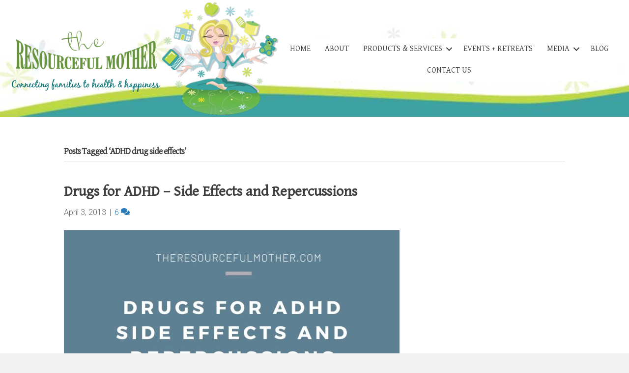

--- FILE ---
content_type: text/html; charset=UTF-8
request_url: https://theresourcefulmother.com/tag/adhd-drug-side-effects/
body_size: 14643
content:
<!DOCTYPE html>
<html lang="en-CA">
<head>
<meta charset="UTF-8" />
<meta name='viewport' content='width=device-width, initial-scale=1.0' />
<meta http-equiv='X-UA-Compatible' content='IE=edge' />
<link rel="profile" href="https://gmpg.org/xfn/11" />
<script>var et_site_url='https://theresourcefulmother.com';var et_post_id='0';function et_core_page_resource_fallback(a,b){"undefined"===typeof b&&(b=a.sheet.cssRules&&0===a.sheet.cssRules.length);b&&(a.onerror=null,a.onload=null,a.href?a.href=et_site_url+"/?et_core_page_resource="+a.id+et_post_id:a.src&&(a.src=et_site_url+"/?et_core_page_resource="+a.id+et_post_id))}
</script><meta name='robots' content='index, follow, max-image-preview:large, max-snippet:-1, max-video-preview:-1' />

	<!-- This site is optimized with the Yoast SEO plugin v26.8 - https://yoast.com/product/yoast-seo-wordpress/ -->
	<title>ADHD drug side effects Archives - The Resourceful Mother</title>
	<link rel="canonical" href="https://theresourcefulmother.com/tag/adhd-drug-side-effects/" />
	<meta property="og:locale" content="en_US" />
	<meta property="og:type" content="article" />
	<meta property="og:title" content="ADHD drug side effects Archives - The Resourceful Mother" />
	<meta property="og:url" content="https://theresourcefulmother.com/tag/adhd-drug-side-effects/" />
	<meta property="og:site_name" content="The Resourceful Mother" />
	<meta name="twitter:card" content="summary_large_image" />
	<script type="application/ld+json" class="yoast-schema-graph">{"@context":"https://schema.org","@graph":[{"@type":"CollectionPage","@id":"https://theresourcefulmother.com/tag/adhd-drug-side-effects/","url":"https://theresourcefulmother.com/tag/adhd-drug-side-effects/","name":"ADHD drug side effects Archives - The Resourceful Mother","isPartOf":{"@id":"https://theresourcefulmother.com/#website"},"primaryImageOfPage":{"@id":"https://theresourcefulmother.com/tag/adhd-drug-side-effects/#primaryimage"},"image":{"@id":"https://theresourcefulmother.com/tag/adhd-drug-side-effects/#primaryimage"},"thumbnailUrl":"https://theresourcefulmother.com/wp-content/uploads/76.jpg","breadcrumb":{"@id":"https://theresourcefulmother.com/tag/adhd-drug-side-effects/#breadcrumb"},"inLanguage":"en-CA"},{"@type":"ImageObject","inLanguage":"en-CA","@id":"https://theresourcefulmother.com/tag/adhd-drug-side-effects/#primaryimage","url":"https://theresourcefulmother.com/wp-content/uploads/76.jpg","contentUrl":"https://theresourcefulmother.com/wp-content/uploads/76.jpg","width":735,"height":1102},{"@type":"BreadcrumbList","@id":"https://theresourcefulmother.com/tag/adhd-drug-side-effects/#breadcrumb","itemListElement":[{"@type":"ListItem","position":1,"name":"Home","item":"https://theresourcefulmother.com/"},{"@type":"ListItem","position":2,"name":"ADHD drug side effects"}]},{"@type":"WebSite","@id":"https://theresourcefulmother.com/#website","url":"https://theresourcefulmother.com/","name":"The Resourceful Mother","description":"Connecting Families to Health and Happiness","potentialAction":[{"@type":"SearchAction","target":{"@type":"EntryPoint","urlTemplate":"https://theresourcefulmother.com/?s={search_term_string}"},"query-input":{"@type":"PropertyValueSpecification","valueRequired":true,"valueName":"search_term_string"}}],"inLanguage":"en-CA"}]}</script>
	<!-- / Yoast SEO plugin. -->


<script type='application/javascript'  id='pys-version-script'>console.log('PixelYourSite Free version 11.1.5.2');</script>
<link rel='dns-prefetch' href='//secure.gravatar.com' />
<link rel='dns-prefetch' href='//stats.wp.com' />
<link rel='dns-prefetch' href='//fonts.googleapis.com' />
<link rel='dns-prefetch' href='//v0.wordpress.com' />
<link href='https://fonts.gstatic.com' crossorigin rel='preconnect' />
<link rel='preconnect' href='//c0.wp.com' />
<link rel="alternate" type="application/rss+xml" title="The Resourceful Mother &raquo; Feed" href="https://theresourcefulmother.com/feed/" />
<link rel="alternate" type="application/rss+xml" title="The Resourceful Mother &raquo; Comments Feed" href="https://theresourcefulmother.com/comments/feed/" />
<link rel="alternate" type="text/calendar" title="The Resourceful Mother &raquo; iCal Feed" href="https://theresourcefulmother.com/events-calendar/?ical=1" />
<link rel="alternate" type="application/rss+xml" title="The Resourceful Mother &raquo; ADHD drug side effects Tag Feed" href="https://theresourcefulmother.com/tag/adhd-drug-side-effects/feed/" />
<link rel="preload" href="https://theresourcefulmother.com/wp-content/plugins/bb-plugin/fonts/fontawesome/5.15.4/webfonts/fa-solid-900.woff2" as="font" type="font/woff2" crossorigin="anonymous">
<link rel="preload" href="https://theresourcefulmother.com/wp-content/plugins/bb-plugin/fonts/fontawesome/5.15.4/webfonts/fa-regular-400.woff2" as="font" type="font/woff2" crossorigin="anonymous">
<link rel="preload" href="https://theresourcefulmother.com/wp-content/plugins/bb-plugin/fonts/fontawesome/5.15.4/webfonts/fa-brands-400.woff2" as="font" type="font/woff2" crossorigin="anonymous">
		<!-- This site uses the Google Analytics by MonsterInsights plugin v9.11.1 - Using Analytics tracking - https://www.monsterinsights.com/ -->
							<script src="//www.googletagmanager.com/gtag/js?id=G-TJJR3DNVBV"  data-cfasync="false" data-wpfc-render="false" async></script>
			<script data-cfasync="false" data-wpfc-render="false">
				var mi_version = '9.11.1';
				var mi_track_user = true;
				var mi_no_track_reason = '';
								var MonsterInsightsDefaultLocations = {"page_location":"https:\/\/theresourcefulmother.com\/tag\/adhd-drug-side-effects\/"};
								if ( typeof MonsterInsightsPrivacyGuardFilter === 'function' ) {
					var MonsterInsightsLocations = (typeof MonsterInsightsExcludeQuery === 'object') ? MonsterInsightsPrivacyGuardFilter( MonsterInsightsExcludeQuery ) : MonsterInsightsPrivacyGuardFilter( MonsterInsightsDefaultLocations );
				} else {
					var MonsterInsightsLocations = (typeof MonsterInsightsExcludeQuery === 'object') ? MonsterInsightsExcludeQuery : MonsterInsightsDefaultLocations;
				}

								var disableStrs = [
										'ga-disable-G-TJJR3DNVBV',
									];

				/* Function to detect opted out users */
				function __gtagTrackerIsOptedOut() {
					for (var index = 0; index < disableStrs.length; index++) {
						if (document.cookie.indexOf(disableStrs[index] + '=true') > -1) {
							return true;
						}
					}

					return false;
				}

				/* Disable tracking if the opt-out cookie exists. */
				if (__gtagTrackerIsOptedOut()) {
					for (var index = 0; index < disableStrs.length; index++) {
						window[disableStrs[index]] = true;
					}
				}

				/* Opt-out function */
				function __gtagTrackerOptout() {
					for (var index = 0; index < disableStrs.length; index++) {
						document.cookie = disableStrs[index] + '=true; expires=Thu, 31 Dec 2099 23:59:59 UTC; path=/';
						window[disableStrs[index]] = true;
					}
				}

				if ('undefined' === typeof gaOptout) {
					function gaOptout() {
						__gtagTrackerOptout();
					}
				}
								window.dataLayer = window.dataLayer || [];

				window.MonsterInsightsDualTracker = {
					helpers: {},
					trackers: {},
				};
				if (mi_track_user) {
					function __gtagDataLayer() {
						dataLayer.push(arguments);
					}

					function __gtagTracker(type, name, parameters) {
						if (!parameters) {
							parameters = {};
						}

						if (parameters.send_to) {
							__gtagDataLayer.apply(null, arguments);
							return;
						}

						if (type === 'event') {
														parameters.send_to = monsterinsights_frontend.v4_id;
							var hookName = name;
							if (typeof parameters['event_category'] !== 'undefined') {
								hookName = parameters['event_category'] + ':' + name;
							}

							if (typeof MonsterInsightsDualTracker.trackers[hookName] !== 'undefined') {
								MonsterInsightsDualTracker.trackers[hookName](parameters);
							} else {
								__gtagDataLayer('event', name, parameters);
							}
							
						} else {
							__gtagDataLayer.apply(null, arguments);
						}
					}

					__gtagTracker('js', new Date());
					__gtagTracker('set', {
						'developer_id.dZGIzZG': true,
											});
					if ( MonsterInsightsLocations.page_location ) {
						__gtagTracker('set', MonsterInsightsLocations);
					}
										__gtagTracker('config', 'G-TJJR3DNVBV', {"forceSSL":"true","link_attribution":"true"} );
										window.gtag = __gtagTracker;										(function () {
						/* https://developers.google.com/analytics/devguides/collection/analyticsjs/ */
						/* ga and __gaTracker compatibility shim. */
						var noopfn = function () {
							return null;
						};
						var newtracker = function () {
							return new Tracker();
						};
						var Tracker = function () {
							return null;
						};
						var p = Tracker.prototype;
						p.get = noopfn;
						p.set = noopfn;
						p.send = function () {
							var args = Array.prototype.slice.call(arguments);
							args.unshift('send');
							__gaTracker.apply(null, args);
						};
						var __gaTracker = function () {
							var len = arguments.length;
							if (len === 0) {
								return;
							}
							var f = arguments[len - 1];
							if (typeof f !== 'object' || f === null || typeof f.hitCallback !== 'function') {
								if ('send' === arguments[0]) {
									var hitConverted, hitObject = false, action;
									if ('event' === arguments[1]) {
										if ('undefined' !== typeof arguments[3]) {
											hitObject = {
												'eventAction': arguments[3],
												'eventCategory': arguments[2],
												'eventLabel': arguments[4],
												'value': arguments[5] ? arguments[5] : 1,
											}
										}
									}
									if ('pageview' === arguments[1]) {
										if ('undefined' !== typeof arguments[2]) {
											hitObject = {
												'eventAction': 'page_view',
												'page_path': arguments[2],
											}
										}
									}
									if (typeof arguments[2] === 'object') {
										hitObject = arguments[2];
									}
									if (typeof arguments[5] === 'object') {
										Object.assign(hitObject, arguments[5]);
									}
									if ('undefined' !== typeof arguments[1].hitType) {
										hitObject = arguments[1];
										if ('pageview' === hitObject.hitType) {
											hitObject.eventAction = 'page_view';
										}
									}
									if (hitObject) {
										action = 'timing' === arguments[1].hitType ? 'timing_complete' : hitObject.eventAction;
										hitConverted = mapArgs(hitObject);
										__gtagTracker('event', action, hitConverted);
									}
								}
								return;
							}

							function mapArgs(args) {
								var arg, hit = {};
								var gaMap = {
									'eventCategory': 'event_category',
									'eventAction': 'event_action',
									'eventLabel': 'event_label',
									'eventValue': 'event_value',
									'nonInteraction': 'non_interaction',
									'timingCategory': 'event_category',
									'timingVar': 'name',
									'timingValue': 'value',
									'timingLabel': 'event_label',
									'page': 'page_path',
									'location': 'page_location',
									'title': 'page_title',
									'referrer' : 'page_referrer',
								};
								for (arg in args) {
																		if (!(!args.hasOwnProperty(arg) || !gaMap.hasOwnProperty(arg))) {
										hit[gaMap[arg]] = args[arg];
									} else {
										hit[arg] = args[arg];
									}
								}
								return hit;
							}

							try {
								f.hitCallback();
							} catch (ex) {
							}
						};
						__gaTracker.create = newtracker;
						__gaTracker.getByName = newtracker;
						__gaTracker.getAll = function () {
							return [];
						};
						__gaTracker.remove = noopfn;
						__gaTracker.loaded = true;
						window['__gaTracker'] = __gaTracker;
					})();
									} else {
										console.log("");
					(function () {
						function __gtagTracker() {
							return null;
						}

						window['__gtagTracker'] = __gtagTracker;
						window['gtag'] = __gtagTracker;
					})();
									}
			</script>
							<!-- / Google Analytics by MonsterInsights -->
		<style id='wp-img-auto-sizes-contain-inline-css'>
img:is([sizes=auto i],[sizes^="auto," i]){contain-intrinsic-size:3000px 1500px}
/*# sourceURL=wp-img-auto-sizes-contain-inline-css */
</style>
<style id='wp-emoji-styles-inline-css'>

	img.wp-smiley, img.emoji {
		display: inline !important;
		border: none !important;
		box-shadow: none !important;
		height: 1em !important;
		width: 1em !important;
		margin: 0 0.07em !important;
		vertical-align: -0.1em !important;
		background: none !important;
		padding: 0 !important;
	}
/*# sourceURL=wp-emoji-styles-inline-css */
</style>
<link rel='stylesheet' id='wp-block-library-css' href='https://c0.wp.com/c/6.9/wp-includes/css/dist/block-library/style.min.css' media='all' />
<style id='global-styles-inline-css'>
:root{--wp--preset--aspect-ratio--square: 1;--wp--preset--aspect-ratio--4-3: 4/3;--wp--preset--aspect-ratio--3-4: 3/4;--wp--preset--aspect-ratio--3-2: 3/2;--wp--preset--aspect-ratio--2-3: 2/3;--wp--preset--aspect-ratio--16-9: 16/9;--wp--preset--aspect-ratio--9-16: 9/16;--wp--preset--color--black: #000000;--wp--preset--color--cyan-bluish-gray: #abb8c3;--wp--preset--color--white: #ffffff;--wp--preset--color--pale-pink: #f78da7;--wp--preset--color--vivid-red: #cf2e2e;--wp--preset--color--luminous-vivid-orange: #ff6900;--wp--preset--color--luminous-vivid-amber: #fcb900;--wp--preset--color--light-green-cyan: #7bdcb5;--wp--preset--color--vivid-green-cyan: #00d084;--wp--preset--color--pale-cyan-blue: #8ed1fc;--wp--preset--color--vivid-cyan-blue: #0693e3;--wp--preset--color--vivid-purple: #9b51e0;--wp--preset--color--fl-heading-text: #3d3d3d;--wp--preset--color--fl-body-bg: #f2f2f2;--wp--preset--color--fl-body-text: #636363;--wp--preset--color--fl-accent: #2b7bb9;--wp--preset--color--fl-accent-hover: #2b7bb9;--wp--preset--color--fl-topbar-bg: #ffffff;--wp--preset--color--fl-topbar-text: #000000;--wp--preset--color--fl-topbar-link: #428bca;--wp--preset--color--fl-topbar-hover: #428bca;--wp--preset--color--fl-header-bg: #ffffff;--wp--preset--color--fl-header-text: #000000;--wp--preset--color--fl-header-link: #999999;--wp--preset--color--fl-header-hover: #bac494;--wp--preset--color--fl-nav-bg: #ffffff;--wp--preset--color--fl-nav-link: #428bca;--wp--preset--color--fl-nav-hover: #428bca;--wp--preset--color--fl-content-bg: #ffffff;--wp--preset--color--fl-footer-widgets-bg: #ffffff;--wp--preset--color--fl-footer-widgets-text: #000000;--wp--preset--color--fl-footer-widgets-link: #428bca;--wp--preset--color--fl-footer-widgets-hover: #428bca;--wp--preset--color--fl-footer-bg: #ffffff;--wp--preset--color--fl-footer-text: #000000;--wp--preset--color--fl-footer-link: #428bca;--wp--preset--color--fl-footer-hover: #428bca;--wp--preset--gradient--vivid-cyan-blue-to-vivid-purple: linear-gradient(135deg,rgb(6,147,227) 0%,rgb(155,81,224) 100%);--wp--preset--gradient--light-green-cyan-to-vivid-green-cyan: linear-gradient(135deg,rgb(122,220,180) 0%,rgb(0,208,130) 100%);--wp--preset--gradient--luminous-vivid-amber-to-luminous-vivid-orange: linear-gradient(135deg,rgb(252,185,0) 0%,rgb(255,105,0) 100%);--wp--preset--gradient--luminous-vivid-orange-to-vivid-red: linear-gradient(135deg,rgb(255,105,0) 0%,rgb(207,46,46) 100%);--wp--preset--gradient--very-light-gray-to-cyan-bluish-gray: linear-gradient(135deg,rgb(238,238,238) 0%,rgb(169,184,195) 100%);--wp--preset--gradient--cool-to-warm-spectrum: linear-gradient(135deg,rgb(74,234,220) 0%,rgb(151,120,209) 20%,rgb(207,42,186) 40%,rgb(238,44,130) 60%,rgb(251,105,98) 80%,rgb(254,248,76) 100%);--wp--preset--gradient--blush-light-purple: linear-gradient(135deg,rgb(255,206,236) 0%,rgb(152,150,240) 100%);--wp--preset--gradient--blush-bordeaux: linear-gradient(135deg,rgb(254,205,165) 0%,rgb(254,45,45) 50%,rgb(107,0,62) 100%);--wp--preset--gradient--luminous-dusk: linear-gradient(135deg,rgb(255,203,112) 0%,rgb(199,81,192) 50%,rgb(65,88,208) 100%);--wp--preset--gradient--pale-ocean: linear-gradient(135deg,rgb(255,245,203) 0%,rgb(182,227,212) 50%,rgb(51,167,181) 100%);--wp--preset--gradient--electric-grass: linear-gradient(135deg,rgb(202,248,128) 0%,rgb(113,206,126) 100%);--wp--preset--gradient--midnight: linear-gradient(135deg,rgb(2,3,129) 0%,rgb(40,116,252) 100%);--wp--preset--font-size--small: 13px;--wp--preset--font-size--medium: 20px;--wp--preset--font-size--large: 36px;--wp--preset--font-size--x-large: 42px;--wp--preset--spacing--20: 0.44rem;--wp--preset--spacing--30: 0.67rem;--wp--preset--spacing--40: 1rem;--wp--preset--spacing--50: 1.5rem;--wp--preset--spacing--60: 2.25rem;--wp--preset--spacing--70: 3.38rem;--wp--preset--spacing--80: 5.06rem;--wp--preset--shadow--natural: 6px 6px 9px rgba(0, 0, 0, 0.2);--wp--preset--shadow--deep: 12px 12px 50px rgba(0, 0, 0, 0.4);--wp--preset--shadow--sharp: 6px 6px 0px rgba(0, 0, 0, 0.2);--wp--preset--shadow--outlined: 6px 6px 0px -3px rgb(255, 255, 255), 6px 6px rgb(0, 0, 0);--wp--preset--shadow--crisp: 6px 6px 0px rgb(0, 0, 0);}:where(.is-layout-flex){gap: 0.5em;}:where(.is-layout-grid){gap: 0.5em;}body .is-layout-flex{display: flex;}.is-layout-flex{flex-wrap: wrap;align-items: center;}.is-layout-flex > :is(*, div){margin: 0;}body .is-layout-grid{display: grid;}.is-layout-grid > :is(*, div){margin: 0;}:where(.wp-block-columns.is-layout-flex){gap: 2em;}:where(.wp-block-columns.is-layout-grid){gap: 2em;}:where(.wp-block-post-template.is-layout-flex){gap: 1.25em;}:where(.wp-block-post-template.is-layout-grid){gap: 1.25em;}.has-black-color{color: var(--wp--preset--color--black) !important;}.has-cyan-bluish-gray-color{color: var(--wp--preset--color--cyan-bluish-gray) !important;}.has-white-color{color: var(--wp--preset--color--white) !important;}.has-pale-pink-color{color: var(--wp--preset--color--pale-pink) !important;}.has-vivid-red-color{color: var(--wp--preset--color--vivid-red) !important;}.has-luminous-vivid-orange-color{color: var(--wp--preset--color--luminous-vivid-orange) !important;}.has-luminous-vivid-amber-color{color: var(--wp--preset--color--luminous-vivid-amber) !important;}.has-light-green-cyan-color{color: var(--wp--preset--color--light-green-cyan) !important;}.has-vivid-green-cyan-color{color: var(--wp--preset--color--vivid-green-cyan) !important;}.has-pale-cyan-blue-color{color: var(--wp--preset--color--pale-cyan-blue) !important;}.has-vivid-cyan-blue-color{color: var(--wp--preset--color--vivid-cyan-blue) !important;}.has-vivid-purple-color{color: var(--wp--preset--color--vivid-purple) !important;}.has-black-background-color{background-color: var(--wp--preset--color--black) !important;}.has-cyan-bluish-gray-background-color{background-color: var(--wp--preset--color--cyan-bluish-gray) !important;}.has-white-background-color{background-color: var(--wp--preset--color--white) !important;}.has-pale-pink-background-color{background-color: var(--wp--preset--color--pale-pink) !important;}.has-vivid-red-background-color{background-color: var(--wp--preset--color--vivid-red) !important;}.has-luminous-vivid-orange-background-color{background-color: var(--wp--preset--color--luminous-vivid-orange) !important;}.has-luminous-vivid-amber-background-color{background-color: var(--wp--preset--color--luminous-vivid-amber) !important;}.has-light-green-cyan-background-color{background-color: var(--wp--preset--color--light-green-cyan) !important;}.has-vivid-green-cyan-background-color{background-color: var(--wp--preset--color--vivid-green-cyan) !important;}.has-pale-cyan-blue-background-color{background-color: var(--wp--preset--color--pale-cyan-blue) !important;}.has-vivid-cyan-blue-background-color{background-color: var(--wp--preset--color--vivid-cyan-blue) !important;}.has-vivid-purple-background-color{background-color: var(--wp--preset--color--vivid-purple) !important;}.has-black-border-color{border-color: var(--wp--preset--color--black) !important;}.has-cyan-bluish-gray-border-color{border-color: var(--wp--preset--color--cyan-bluish-gray) !important;}.has-white-border-color{border-color: var(--wp--preset--color--white) !important;}.has-pale-pink-border-color{border-color: var(--wp--preset--color--pale-pink) !important;}.has-vivid-red-border-color{border-color: var(--wp--preset--color--vivid-red) !important;}.has-luminous-vivid-orange-border-color{border-color: var(--wp--preset--color--luminous-vivid-orange) !important;}.has-luminous-vivid-amber-border-color{border-color: var(--wp--preset--color--luminous-vivid-amber) !important;}.has-light-green-cyan-border-color{border-color: var(--wp--preset--color--light-green-cyan) !important;}.has-vivid-green-cyan-border-color{border-color: var(--wp--preset--color--vivid-green-cyan) !important;}.has-pale-cyan-blue-border-color{border-color: var(--wp--preset--color--pale-cyan-blue) !important;}.has-vivid-cyan-blue-border-color{border-color: var(--wp--preset--color--vivid-cyan-blue) !important;}.has-vivid-purple-border-color{border-color: var(--wp--preset--color--vivid-purple) !important;}.has-vivid-cyan-blue-to-vivid-purple-gradient-background{background: var(--wp--preset--gradient--vivid-cyan-blue-to-vivid-purple) !important;}.has-light-green-cyan-to-vivid-green-cyan-gradient-background{background: var(--wp--preset--gradient--light-green-cyan-to-vivid-green-cyan) !important;}.has-luminous-vivid-amber-to-luminous-vivid-orange-gradient-background{background: var(--wp--preset--gradient--luminous-vivid-amber-to-luminous-vivid-orange) !important;}.has-luminous-vivid-orange-to-vivid-red-gradient-background{background: var(--wp--preset--gradient--luminous-vivid-orange-to-vivid-red) !important;}.has-very-light-gray-to-cyan-bluish-gray-gradient-background{background: var(--wp--preset--gradient--very-light-gray-to-cyan-bluish-gray) !important;}.has-cool-to-warm-spectrum-gradient-background{background: var(--wp--preset--gradient--cool-to-warm-spectrum) !important;}.has-blush-light-purple-gradient-background{background: var(--wp--preset--gradient--blush-light-purple) !important;}.has-blush-bordeaux-gradient-background{background: var(--wp--preset--gradient--blush-bordeaux) !important;}.has-luminous-dusk-gradient-background{background: var(--wp--preset--gradient--luminous-dusk) !important;}.has-pale-ocean-gradient-background{background: var(--wp--preset--gradient--pale-ocean) !important;}.has-electric-grass-gradient-background{background: var(--wp--preset--gradient--electric-grass) !important;}.has-midnight-gradient-background{background: var(--wp--preset--gradient--midnight) !important;}.has-small-font-size{font-size: var(--wp--preset--font-size--small) !important;}.has-medium-font-size{font-size: var(--wp--preset--font-size--medium) !important;}.has-large-font-size{font-size: var(--wp--preset--font-size--large) !important;}.has-x-large-font-size{font-size: var(--wp--preset--font-size--x-large) !important;}
/*# sourceURL=global-styles-inline-css */
</style>

<style id='classic-theme-styles-inline-css'>
/*! This file is auto-generated */
.wp-block-button__link{color:#fff;background-color:#32373c;border-radius:9999px;box-shadow:none;text-decoration:none;padding:calc(.667em + 2px) calc(1.333em + 2px);font-size:1.125em}.wp-block-file__button{background:#32373c;color:#fff;text-decoration:none}
/*# sourceURL=/wp-includes/css/classic-themes.min.css */
</style>
<link rel='stylesheet' id='contact-form-7-css' href='https://theresourcefulmother.com/wp-content/plugins/contact-form-7/includes/css/styles.css?ver=6.1.4' media='all' />
<link rel='stylesheet' id='sfbap1_socialfeed_style-css' href='https://theresourcefulmother.com/wp-content/plugins/wp-social-feed/includes/../bower_components/social-feed/css/jquery.socialfeed.css?ver=1.0.0' media='all' />
<link rel='stylesheet' id='font-awesome-5-css' href='https://theresourcefulmother.com/wp-content/plugins/bb-plugin/fonts/fontawesome/5.15.4/css/all.min.css?ver=2.8.3.6' media='all' />
<link rel='stylesheet' id='fl-builder-layout-bundle-a0edaa5ec095e5f0d63dd36907fc0d04-css' href='https://theresourcefulmother.com/wp-content/uploads/bb-plugin/cache/a0edaa5ec095e5f0d63dd36907fc0d04-layout-bundle.css?ver=2.8.3.6-1.5.2.1-20251125200437' media='all' />
<link rel='stylesheet' id='jetpack-subscriptions-css' href='https://c0.wp.com/p/jetpack/15.4/_inc/build/subscriptions/subscriptions.min.css' media='all' />
<link rel='stylesheet' id='jquery-magnificpopup-css' href='https://theresourcefulmother.com/wp-content/plugins/bb-plugin/css/jquery.magnificpopup.min.css?ver=2.8.3.6' media='all' />
<link rel='stylesheet' id='base-css' href='https://theresourcefulmother.com/wp-content/themes/bb-theme/css/base.min.css?ver=1.7.19.1' media='all' />
<link rel='stylesheet' id='fl-automator-skin-css' href='https://theresourcefulmother.com/wp-content/uploads/bb-theme/skin-6931ed1037c17.css?ver=1.7.19.1' media='all' />
<link rel='stylesheet' id='fl-child-theme-css' href='https://theresourcefulmother.com/wp-content/themes/TRMBBchild/style.css?ver=6.9' media='all' />
<link rel='stylesheet' id='fl-builder-google-fonts-8f065965c5842aee3f9c28d1d935719e-css' href='//fonts.googleapis.com/css?family=Roboto%3A300%2C400%2C700%2C400%7CGentium+Basic%3A400&#038;ver=6.9' media='all' />
<script src="https://theresourcefulmother.com/wp-content/plugins/google-analytics-for-wordpress/assets/js/frontend-gtag.min.js?ver=9.11.1" id="monsterinsights-frontend-script-js" async data-wp-strategy="async"></script>
<script data-cfasync="false" data-wpfc-render="false" id='monsterinsights-frontend-script-js-extra'>var monsterinsights_frontend = {"js_events_tracking":"true","download_extensions":"doc,pdf,ppt,zip,xls,docx,pptx,xlsx","inbound_paths":"[{\"path\":\"\\\/go\\\/\",\"label\":\"affiliate\"},{\"path\":\"\\\/recommend\\\/\",\"label\":\"affiliate\"}]","home_url":"https:\/\/theresourcefulmother.com","hash_tracking":"false","v4_id":"G-TJJR3DNVBV"};</script>
<script src="https://c0.wp.com/c/6.9/wp-includes/js/jquery/jquery.min.js" id="jquery-core-js"></script>
<script src="https://c0.wp.com/c/6.9/wp-includes/js/jquery/jquery-migrate.min.js" id="jquery-migrate-js"></script>
<script src="https://theresourcefulmother.com/wp-content/plugins/wp-social-feed/includes/../bower_components/codebird-js/codebird.js?ver=6.9" id="sfbap1_codebird-js"></script>
<script src="https://theresourcefulmother.com/wp-content/plugins/wp-social-feed/includes/../bower_components/doT/doT.min.js?ver=6.9" id="sfbap1_doT-js"></script>
<script src="https://theresourcefulmother.com/wp-content/plugins/wp-social-feed/includes/../bower_components/moment/min/moment.min.js?ver=6.9" id="sfbap1_moment-js"></script>
<script src="https://theresourcefulmother.com/wp-content/plugins/wp-social-feed/includes/../bower_components/social-feed/js/jquery.socialfeed.js?ver=6.9" id="sfbap1_socialfeed-js"></script>
<script src="https://theresourcefulmother.com/wp-content/plugins/wp-social-feed/includes/../bower_components/moment/locale/en-ca.js?ver=6.9" id="sfbap1_en-js"></script>
<script src="https://theresourcefulmother.com/wp-content/plugins/pixelyoursite/dist/scripts/jquery.bind-first-0.2.3.min.js?ver=0.2.3" id="jquery-bind-first-js"></script>
<script src="https://theresourcefulmother.com/wp-content/plugins/pixelyoursite/dist/scripts/js.cookie-2.1.3.min.js?ver=2.1.3" id="js-cookie-pys-js"></script>
<script src="https://theresourcefulmother.com/wp-content/plugins/pixelyoursite/dist/scripts/tld.min.js?ver=2.3.1" id="js-tld-js"></script>
<script id="pys-js-extra">
var pysOptions = {"staticEvents":{"facebook":{"init_event":[{"delay":0,"type":"static","ajaxFire":false,"name":"PageView","pixelIds":["921439631711010"],"eventID":"8378b1d1-c1af-4c2e-9daf-e64eea51971d","params":{"page_title":"ADHD drug side effects","post_type":"tag","post_id":594,"plugin":"PixelYourSite","user_role":"guest","event_url":"theresourcefulmother.com/tag/adhd-drug-side-effects/"},"e_id":"init_event","ids":[],"hasTimeWindow":false,"timeWindow":0,"woo_order":"","edd_order":""}]}},"dynamicEvents":[],"triggerEvents":[],"triggerEventTypes":[],"facebook":{"pixelIds":["921439631711010"],"advancedMatching":[],"advancedMatchingEnabled":false,"removeMetadata":false,"wooVariableAsSimple":false,"serverApiEnabled":false,"wooCRSendFromServer":false,"send_external_id":null,"enabled_medical":false,"do_not_track_medical_param":["event_url","post_title","page_title","landing_page","content_name","categories","category_name","tags"],"meta_ldu":false},"debug":"","siteUrl":"https://theresourcefulmother.com","ajaxUrl":"https://theresourcefulmother.com/wp-admin/admin-ajax.php","ajax_event":"30dcf30547","enable_remove_download_url_param":"1","cookie_duration":"7","last_visit_duration":"60","enable_success_send_form":"","ajaxForServerEvent":"1","ajaxForServerStaticEvent":"1","useSendBeacon":"1","send_external_id":"1","external_id_expire":"180","track_cookie_for_subdomains":"1","google_consent_mode":"1","gdpr":{"ajax_enabled":false,"all_disabled_by_api":false,"facebook_disabled_by_api":false,"analytics_disabled_by_api":false,"google_ads_disabled_by_api":false,"pinterest_disabled_by_api":false,"bing_disabled_by_api":false,"reddit_disabled_by_api":false,"externalID_disabled_by_api":false,"facebook_prior_consent_enabled":true,"analytics_prior_consent_enabled":true,"google_ads_prior_consent_enabled":null,"pinterest_prior_consent_enabled":true,"bing_prior_consent_enabled":true,"cookiebot_integration_enabled":false,"cookiebot_facebook_consent_category":"marketing","cookiebot_analytics_consent_category":"statistics","cookiebot_tiktok_consent_category":"marketing","cookiebot_google_ads_consent_category":"marketing","cookiebot_pinterest_consent_category":"marketing","cookiebot_bing_consent_category":"marketing","consent_magic_integration_enabled":false,"real_cookie_banner_integration_enabled":false,"cookie_notice_integration_enabled":false,"cookie_law_info_integration_enabled":false,"analytics_storage":{"enabled":true,"value":"granted","filter":false},"ad_storage":{"enabled":true,"value":"granted","filter":false},"ad_user_data":{"enabled":true,"value":"granted","filter":false},"ad_personalization":{"enabled":true,"value":"granted","filter":false}},"cookie":{"disabled_all_cookie":false,"disabled_start_session_cookie":false,"disabled_advanced_form_data_cookie":false,"disabled_landing_page_cookie":false,"disabled_first_visit_cookie":false,"disabled_trafficsource_cookie":false,"disabled_utmTerms_cookie":false,"disabled_utmId_cookie":false},"tracking_analytics":{"TrafficSource":"direct","TrafficLanding":"undefined","TrafficUtms":[],"TrafficUtmsId":[]},"GATags":{"ga_datalayer_type":"default","ga_datalayer_name":"dataLayerPYS"},"woo":{"enabled":false},"edd":{"enabled":false},"cache_bypass":"1769068557"};
//# sourceURL=pys-js-extra
</script>
<script src="https://theresourcefulmother.com/wp-content/plugins/pixelyoursite/dist/scripts/public.js?ver=11.1.5.2" id="pys-js"></script>
<link rel="https://api.w.org/" href="https://theresourcefulmother.com/wp-json/" /><link rel="alternate" title="JSON" type="application/json" href="https://theresourcefulmother.com/wp-json/wp/v2/tags/594" /><link rel="EditURI" type="application/rsd+xml" title="RSD" href="https://theresourcefulmother.com/xmlrpc.php?rsd" />
<meta name="generator" content="WordPress 6.9" />
<meta name="tec-api-version" content="v1"><meta name="tec-api-origin" content="https://theresourcefulmother.com"><link rel="alternate" href="https://theresourcefulmother.com/wp-json/tribe/events/v1/events/?tags=adhd-drug-side-effects" />	<style>img#wpstats{display:none}</style>
		<style type="text/css" id="et-bloom-custom-css">
					.et_bloom .et_bloom_optin_1 .et_bloom_form_content { background-color: #ededed !important; } .et_bloom .et_bloom_optin_1 .et_bloom_form_container .et_bloom_form_header { background-color: #ffffff !important; } .et_bloom .et_bloom_optin_1 .et_bloom_form_content button { background-color: #4ba4a8 !important; } .et_bloom .et_bloom_optin_1 .et_bloom_form_content .et_bloom_fields i { color: #4ba4a8 !important; } .et_bloom .et_bloom_optin_1 .et_bloom_form_content .et_bloom_custom_field_radio i:before { background: #4ba4a8 !important; } .et_bloom .et_bloom_optin_1 .et_bloom_form_content button { background-color: #4ba4a8 !important; } .et_bloom .et_bloom_optin_1 .et_bloom_form_container h2, .et_bloom .et_bloom_optin_1 .et_bloom_form_container h2 span, .et_bloom .et_bloom_optin_1 .et_bloom_form_container h2 strong { font-family: "Open Sans", Helvetica, Arial, Lucida, sans-serif; }.et_bloom .et_bloom_optin_1 .et_bloom_form_container p, .et_bloom .et_bloom_optin_1 .et_bloom_form_container p span, .et_bloom .et_bloom_optin_1 .et_bloom_form_container p strong, .et_bloom .et_bloom_optin_1 .et_bloom_form_container form input, .et_bloom .et_bloom_optin_1 .et_bloom_form_container form button span { font-family: "Open Sans", Helvetica, Arial, Lucida, sans-serif; } 
				</style><link rel="preload" href="https://theresourcefulmother.com/wp-content/plugins/bloom/core/admin/fonts/modules.ttf" as="font" crossorigin="anonymous"><style>.recentcomments a{display:inline !important;padding:0 !important;margin:0 !important;}</style><link rel="icon" href="https://theresourcefulmother.com/wp-content/uploads/cropped-the-resourceful-mother-logo-site-icon-32x32.png" sizes="32x32" />
<link rel="icon" href="https://theresourcefulmother.com/wp-content/uploads/cropped-the-resourceful-mother-logo-site-icon-192x192.png" sizes="192x192" />
<link rel="apple-touch-icon" href="https://theresourcefulmother.com/wp-content/uploads/cropped-the-resourceful-mother-logo-site-icon-180x180.png" />
<meta name="msapplication-TileImage" content="https://theresourcefulmother.com/wp-content/uploads/cropped-the-resourceful-mother-logo-site-icon-270x270.png" />
<link rel='stylesheet' id='et-gf-open-sans-css' href='https://fonts.googleapis.com/css?family=Open+Sans%3A400%2C700&#038;ver=1.3.12' media='all' />
<link rel='stylesheet' id='et_bloom-css-css' href='https://theresourcefulmother.com/wp-content/plugins/bloom/css/style.css?ver=1.3.12' media='all' />
</head>
<body data-rsssl=1 class="archive tag tag-adhd-drug-side-effects tag-594 wp-theme-bb-theme wp-child-theme-TRMBBchild fl-builder-2-8-3-6 fl-themer-1-5-2-1-20251125200437 fl-theme-1-7-19-1 tribe-no-js fl-theme-builder-header fl-theme-builder-header-trm-header fl-theme-builder-footer fl-theme-builder-footer-trm-footer et_bloom fl-framework-base fl-preset-default fl-full-width fl-search-active fl-submenu-toggle fl-nav-collapse-menu" itemscope="itemscope" itemtype="https://schema.org/WebPage">
<a aria-label="Skip to content" class="fl-screen-reader-text" href="#fl-main-content">Skip to content</a><div class="fl-page">
	<header class="fl-builder-content fl-builder-content-568 fl-builder-global-templates-locked" data-post-id="568" data-type="header" data-sticky="0" data-sticky-on="" data-sticky-breakpoint="medium" data-shrink="0" data-overlay="0" data-overlay-bg="transparent" data-shrink-image-height="50px" role="banner" itemscope="itemscope" itemtype="http://schema.org/WPHeader"><div class="fl-row fl-row-full-width fl-row-bg-photo fl-node-5bd74ea5ebeae fl-row-default-height fl-row-align-center" data-node="5bd74ea5ebeae">
	<div class="fl-row-content-wrap">
						<div class="fl-row-content fl-row-full-width fl-node-content">
		
<div class="fl-col-group fl-node-5bd74ea5ebeb2 fl-col-group-equal-height fl-col-group-align-center fl-col-group-responsive-reversed fl-col-group-custom-width" data-node="5bd74ea5ebeb2">
			<div class="fl-col fl-node-5bd74f8df21c7 fl-col-small" data-node="5bd74f8df21c7">
	<div class="fl-col-content fl-node-content"><div class="fl-module fl-module-photo fl-node-5bd74f8df1fe9" data-node="5bd74f8df1fe9">
	<div class="fl-module-content fl-node-content">
		<div class="fl-photo fl-photo-align-center" itemscope itemtype="https://schema.org/ImageObject">
	<div class="fl-photo-content fl-photo-img-png">
				<img loading="lazy" decoding="async" width="300" height="92" class="fl-photo-img wp-image-563" src="https://theresourcefulmother.com/wp-content/uploads/the-resourceful-mother-logowords_m_300x92.png" alt="the-resourceful-mother-logowords_m_300x92" itemprop="image" title="the-resourceful-mother-logowords_m_300x92"  data-no-lazy="1" />
					</div>
	</div>
	</div>
</div>
<div class="fl-module fl-module-photo fl-node-5bd74f9daad60" data-node="5bd74f9daad60">
	<div class="fl-module-content fl-node-content">
		<div class="fl-photo fl-photo-align-center" itemscope itemtype="https://schema.org/ImageObject">
	<div class="fl-photo-content fl-photo-img-png">
				<img loading="lazy" decoding="async" width="505" height="64" class="fl-photo-img wp-image-564" src="https://theresourcefulmother.com/wp-content/uploads/the-resourceful-mother-tag-line.png" alt="the-resourceful-mother-tag-line" itemprop="image" title="the-resourceful-mother-tag-line"  data-no-lazy="1" srcset="https://theresourcefulmother.com/wp-content/uploads/the-resourceful-mother-tag-line.png 505w, https://theresourcefulmother.com/wp-content/uploads/the-resourceful-mother-tag-line-300x38.png 300w" sizes="auto, (max-width: 505px) 100vw, 505px" />
					</div>
	</div>
	</div>
</div>
</div>
</div>
			<div class="fl-col fl-node-5bd74ea5ebeb3 fl-col-small fl-col-small-custom-width" data-node="5bd74ea5ebeb3">
	<div class="fl-col-content fl-node-content"><div class="fl-module fl-module-photo fl-node-5bd74f7a53689" data-node="5bd74f7a53689">
	<div class="fl-module-content fl-node-content">
		<div class="fl-photo fl-photo-align-center" itemscope itemtype="https://schema.org/ImageObject">
	<div class="fl-photo-content fl-photo-img-png">
				<a href="https://theresourcefulmother.com" target="_self" itemprop="url">
				<img loading="lazy" decoding="async" width="250" height="245" class="fl-photo-img wp-image-562" src="https://theresourcefulmother.com/wp-content/uploads/the-resourceful-mother-logo-250.png" alt="the-resourceful-mother-logo-250" itemprop="image" title="the-resourceful-mother-logo-250"  data-no-lazy="1" srcset="https://theresourcefulmother.com/wp-content/uploads/the-resourceful-mother-logo-250.png 250w, https://theresourcefulmother.com/wp-content/uploads/the-resourceful-mother-logo-250-50x50.png 50w" sizes="auto, (max-width: 250px) 100vw, 250px" />
				</a>
					</div>
	</div>
	</div>
</div>
</div>
</div>
			<div class="fl-col fl-node-5bd74ea5ebeb4" data-node="5bd74ea5ebeb4">
	<div class="fl-col-content fl-node-content"><div class="fl-module fl-module-menu fl-node-5bd74ea5ebeb6" data-node="5bd74ea5ebeb6">
	<div class="fl-module-content fl-node-content">
		<div class="fl-menu fl-menu-responsive-toggle-medium-mobile">
	<button class="fl-menu-mobile-toggle hamburger-label" aria-label="Menu"><span class="fl-menu-icon svg-container"><svg version="1.1" class="hamburger-menu" xmlns="http://www.w3.org/2000/svg" xmlns:xlink="http://www.w3.org/1999/xlink" viewBox="0 0 512 512">
<rect class="fl-hamburger-menu-top" width="512" height="102"/>
<rect class="fl-hamburger-menu-middle" y="205" width="512" height="102"/>
<rect class="fl-hamburger-menu-bottom" y="410" width="512" height="102"/>
</svg>
</span><span class="fl-menu-mobile-toggle-label">Menu</span></button>	<div class="fl-clear"></div>
	<nav aria-label="Menu" itemscope="itemscope" itemtype="https://schema.org/SiteNavigationElement"><ul id="menu-main-menu" class="menu fl-menu-horizontal fl-toggle-arrows"><li id="menu-item-359" class="menu-item menu-item-type-post_type menu-item-object-page menu-item-home"><a href="https://theresourcefulmother.com/">Home</a></li><li id="menu-item-360" class="menu-item menu-item-type-post_type menu-item-object-page"><a href="https://theresourcefulmother.com/about-meredith-deasley/">About</a></li><li id="menu-item-737" class="menu-item menu-item-type-custom menu-item-object-custom menu-item-has-children fl-has-submenu"><div class="fl-has-submenu-container"><a>Products &#038; Services</a><span class="fl-menu-toggle"></span></div><ul class="sub-menu">	<li id="menu-item-362" class="menu-item menu-item-type-post_type menu-item-object-page"><a href="https://theresourcefulmother.com/healthy-kid-services/">Products &#038; Services</a></li>	<li id="menu-item-371" class="menu-item menu-item-type-post_type menu-item-object-page"><a href="https://theresourcefulmother.com/healthy-kid-services/add-treatment-packages/">Service Packages</a></li>	<li id="menu-item-372" class="menu-item menu-item-type-post_type menu-item-object-page"><a href="https://theresourcefulmother.com/healthy-kid-services/emotional-health-publications/">Books</a></li>	<li id="menu-item-373" class="menu-item menu-item-type-post_type menu-item-object-page"><a href="https://theresourcefulmother.com/healthy-kid-services/health-and-wellness-keynote-speaker-engagements/">Speaking Engagements</a></li>	<li id="menu-item-399" class="menu-item menu-item-type-post_type menu-item-object-page"><a href="https://theresourcefulmother.com/health-and-wellness-affiliates-and-recommended-services/">Affiliates and Recommended Services</a></li></ul></li><li id="menu-item-396" class="menu-item menu-item-type-post_type menu-item-object-page"><a href="https://theresourcefulmother.com/health-and-wellness-seminars-events/">Events + Retreats</a></li><li id="menu-item-400" class="menu-item menu-item-type-custom menu-item-object-custom menu-item-has-children fl-has-submenu"><div class="fl-has-submenu-container"><a href="#">Media</a><span class="fl-menu-toggle"></span></div><ul class="sub-menu">	<li id="menu-item-397" class="menu-item menu-item-type-post_type menu-item-object-page"><a href="https://theresourcefulmother.com/educational-videos/">Videos</a></li>	<li id="menu-item-361" class="menu-item menu-item-type-post_type menu-item-object-page"><a href="https://theresourcefulmother.com/in-the-news/">In The News</a></li>	<li id="menu-item-395" class="menu-item menu-item-type-post_type menu-item-object-page"><a href="https://theresourcefulmother.com/meredith-deasley-gallery/">Gallery</a></li></ul></li><li id="menu-item-2519" class="menu-item menu-item-type-post_type menu-item-object-page"><a href="https://theresourcefulmother.com/natural-health-blog/">Blog</a></li><li id="menu-item-411" class="menu-item menu-item-type-post_type menu-item-object-page"><a href="https://theresourcefulmother.com/contact-meredith-deasley/">Contact Us</a></li></ul></nav></div>
	</div>
</div>
</div>
</div>
	</div>
		</div>
	</div>
</div>
</header>	<div id="fl-main-content" class="fl-page-content" itemprop="mainContentOfPage" role="main">

		
<div class="fl-archive container">
	<div class="row">

		
		<div class="fl-content col-md-12" itemscope="itemscope" itemtype="https://schema.org/Blog">

			<header class="fl-archive-header" role="banner">
	<h1 class="fl-archive-title">Posts Tagged &#8216;ADHD drug side effects&#8217;</h1>
</header>

			
									<article class="fl-post post-1163 post type-post status-publish format-standard has-post-thumbnail hentry category-alternative-health-2 category-food category-health category-lifestyle category-mental-health category-nutrition category-parenting tag-addadhd-drug-side-effects tag-adhd-drug-side-effects tag-how-to-treat-addadhd-naturally tag-kids-coach-ontario tag-kids-coach-york-region tag-meredith-deasley tag-nutrition-and-addadhd tag-pediatric-nutritionist-aurora tag-pediatric-nutritionist-ontario tag-pediatric-nutritionist-york-region tag-ritalin-side-effects tag-symptoms-of-addadhd" id="fl-post-1163" itemscope="itemscope" itemtype="https://schema.org/BlogPosting">

				
	<header class="fl-post-header">
		<h2 class="fl-post-title" itemprop="headline">
			<a href="https://theresourcefulmother.com/drugs-for-adhd-side-effects-and-repercussions/" rel="bookmark" title="Drugs for ADHD &#8211; Side Effects and Repercussions">Drugs for ADHD &#8211; Side Effects and Repercussions</a>
					</h2>
		<div class="fl-post-meta fl-post-meta-top"><span class="fl-post-date">April 3, 2013</span><span class="fl-sep"> | </span><span class="fl-comments-popup-link"><a href="https://theresourcefulmother.com/drugs-for-adhd-side-effects-and-repercussions/#comments" tabindex="-1" aria-hidden="true"><span aria-label="Comments: 6">6 <i aria-hidden="true" class="fas fa-comments"></i></span></a></span></div><meta itemscope itemprop="mainEntityOfPage" itemtype="https://schema.org/WebPage" itemid="https://theresourcefulmother.com/drugs-for-adhd-side-effects-and-repercussions/" content="Drugs for ADHD &#8211; Side Effects and Repercussions" /><meta itemprop="datePublished" content="2013-04-03" /><meta itemprop="dateModified" content="2020-01-22" /><div itemprop="publisher" itemscope itemtype="https://schema.org/Organization"><meta itemprop="name" content="The Resourceful Mother"><div itemprop="logo" itemscope itemtype="https://schema.org/ImageObject"><meta itemprop="url" content="https://theresourcefulmother.com/wp-content/uploads/desktop-headerone.png"></div></div><div itemscope itemprop="author" itemtype="https://schema.org/Person"><meta itemprop="url" content="https://theresourcefulmother.com/author/meredith/" /><meta itemprop="name" content="Meredith Deasley" /></div><div itemscope itemprop="image" itemtype="https://schema.org/ImageObject"><meta itemprop="url" content="https://theresourcefulmother.com/wp-content/uploads/76.jpg" /><meta itemprop="width" content="735" /><meta itemprop="height" content="1102" /></div><div itemprop="interactionStatistic" itemscope itemtype="https://schema.org/InteractionCounter"><meta itemprop="interactionType" content="https://schema.org/CommentAction" /><meta itemprop="userInteractionCount" content="6" /></div>	</header><!-- .fl-post-header -->

					<div class="fl-post-thumb">
			<a href="https://theresourcefulmother.com/drugs-for-adhd-side-effects-and-repercussions/" rel="bookmark" title="Drugs for ADHD &#8211; Side Effects and Repercussions">
				<img width="683" height="1024" src="https://theresourcefulmother.com/wp-content/uploads/76-683x1024.jpg" class="attachment-large size-large wp-post-image" alt="" decoding="async" fetchpriority="high" srcset="https://theresourcefulmother.com/wp-content/uploads/76-683x1024.jpg 683w, https://theresourcefulmother.com/wp-content/uploads/76-200x300.jpg 200w, https://theresourcefulmother.com/wp-content/uploads/76.jpg 735w" sizes="(max-width: 683px) 100vw, 683px" data-attachment-id="3677" data-permalink="https://theresourcefulmother.com/5-food-related-ways-to-keep-your-energy-level-high/attachment/76/" data-orig-file="https://theresourcefulmother.com/wp-content/uploads/76.jpg" data-orig-size="735,1102" data-comments-opened="1" data-image-meta="{&quot;aperture&quot;:&quot;0&quot;,&quot;credit&quot;:&quot;&quot;,&quot;camera&quot;:&quot;&quot;,&quot;caption&quot;:&quot;&quot;,&quot;created_timestamp&quot;:&quot;0&quot;,&quot;copyright&quot;:&quot;&quot;,&quot;focal_length&quot;:&quot;0&quot;,&quot;iso&quot;:&quot;0&quot;,&quot;shutter_speed&quot;:&quot;0&quot;,&quot;title&quot;:&quot;&quot;,&quot;orientation&quot;:&quot;1&quot;}" data-image-title="76" data-image-description="" data-image-caption="" data-medium-file="https://theresourcefulmother.com/wp-content/uploads/76-200x300.jpg" data-large-file="https://theresourcefulmother.com/wp-content/uploads/76-683x1024.jpg" />			</a>
		</div>
		
					<div class="fl-post-content clearfix" itemprop="text">
		<p>You will notice that many of these behaviours are commonly found in children as well as adults!  Unfortunately, 90% of children diagnosed with Attention Deficit Disorder (ADD/ADHD) are prescribed Ritalin or similiar drugs.  Ritalin is actually a class 2 controlled narcotic, in the same category as cocaine, and is highly susceptible to abuse and dependence.  The two most common side effects of Ritalin are insomnia and lack of appetite – lack of sleep and lack of nutrients, pretty major side effects.  And most of the children that are prescribed Ritalin, end up becoming a shell of their former selves because a type of numbness sets in.  Other side effects of Ritalin include:</p>
<a class="fl-post-more-link" href="https://theresourcefulmother.com/drugs-for-adhd-side-effects-and-repercussions/">Read More</a>	</div><!-- .fl-post-content -->

			
</article>
<!-- .fl-post -->
				
				
			
		</div>

		
	</div>
</div>


	</div><!-- .fl-page-content -->
	<footer class="fl-builder-content fl-builder-content-589 fl-builder-global-templates-locked" data-post-id="589" data-type="footer" itemscope="itemscope" itemtype="http://schema.org/WPFooter"><div class="fl-row fl-row-full-width fl-row-bg-color fl-node-5bd89dc85d9b4 fl-row-default-height fl-row-align-center" data-node="5bd89dc85d9b4">
	<div class="fl-row-content-wrap">
						<div class="fl-row-content fl-row-full-width fl-node-content">
		
<div class="fl-col-group fl-node-5bd89dc85d9b5" data-node="5bd89dc85d9b5">
			<div class="fl-col fl-node-5bd89dc85d9c1 fl-col-small" data-node="5bd89dc85d9c1">
	<div class="fl-col-content fl-node-content"></div>
</div>
			<div class="fl-col fl-node-5bd89dc85d9c0 fl-col-small" data-node="5bd89dc85d9c0">
	<div class="fl-col-content fl-node-content"><div class="fl-module fl-module-heading fl-node-5bd89dc85d9ca" data-node="5bd89dc85d9ca">
	<div class="fl-module-content fl-node-content">
		<h2 class="fl-heading">
		<span class="fl-heading-text">The Resourceful Mother</span>
	</h2>
	</div>
</div>
<div class="fl-module fl-module-icon-group fl-node-5bd89ec7a39ae" data-node="5bd89ec7a39ae">
	<div class="fl-module-content fl-node-content">
		<div class="fl-icon-group">
	<span class="fl-icon">
								<a href="https://www.facebook.com/theresourcefulmother" target="_blank" rel="noopener" >
							<i class="fab fa-facebook-f" aria-hidden="true"></i>
						</a>
			</span>
		<span class="fl-icon">
								<a href="https://www.youtube.com/channel/UC8CJv31N84xXQZ8NCWB7zbw" target="_blank" rel="noopener" >
							<i class="fab fa-youtube" aria-hidden="true"></i>
						</a>
			</span>
		<span class="fl-icon">
								<a href="https://twitter.com/meredithdeasley" target="_blank" rel="noopener" >
							<i class="fab fa-twitter" aria-hidden="true"></i>
						</a>
			</span>
		<span class="fl-icon">
								<a href="http://ca.linkedin.com/in/meredithdeasley" target="_blank" rel="noopener" >
							<i class="fab fa-linkedin-in" aria-hidden="true"></i>
						</a>
			</span>
		<span class="fl-icon">
								<a href="https://www.instagram.com/theresourcefulmother/" target="_blank" rel="noopener" >
							<i class="fab fa-instagram" aria-hidden="true"></i>
						</a>
			</span>
	</div>
	</div>
</div>
<div id="home-page-text" class="fl-module fl-module-rich-text fl-node-5bd89f95093fe" data-node="5bd89f95093fe">
	<div class="fl-module-content fl-node-content">
		<div class="fl-rich-text">
	<p style="text-align: center;"><span style="color: #333333;">© 2026 The Resourceful Mother | <a href="../../privacy-policy/">Privacy Policy</a></span></p>
</div>
	</div>
</div>
</div>
</div>
			<div class="fl-col fl-node-5bd89dc85d9b6 fl-col-small" data-node="5bd89dc85d9b6">
	<div class="fl-col-content fl-node-content"></div>
</div>
	</div>
		</div>
	</div>
</div>
</footer>	</div><!-- .fl-page -->
<script type="speculationrules">
{"prefetch":[{"source":"document","where":{"and":[{"href_matches":"/*"},{"not":{"href_matches":["/wp-*.php","/wp-admin/*","/wp-content/uploads/*","/wp-content/*","/wp-content/plugins/*","/wp-content/themes/TRMBBchild/*","/wp-content/themes/bb-theme/*","/*\\?(.+)"]}},{"not":{"selector_matches":"a[rel~=\"nofollow\"]"}},{"not":{"selector_matches":".no-prefetch, .no-prefetch a"}}]},"eagerness":"conservative"}]}
</script>
		<script>
		( function ( body ) {
			'use strict';
			body.className = body.className.replace( /\btribe-no-js\b/, 'tribe-js' );
		} )( document.body );
		</script>
		<div class="et_bloom_flyin et_bloom_optin et_bloom_resize et_bloom_flyin_center et_bloom_optin_1 et_bloom_auto_popup et_bloom_scroll" data-delay="7" data-cookie_duration="7" data-scroll_pos="50">
							<div class="et_bloom_form_container et_bloom_form_bottom et_bloom_rounded_corners et_bloom_rounded et_bloom_form_text_dark et_bloom_animation_slideup et_flyin_2_fields et_bloom_flyin_bottom_inline">
								
			<div class="et_bloom_form_container_wrapper clearfix">
				<div class="et_bloom_header_outer">
					<div class="et_bloom_form_header et_bloom_header_text_dark">
						<img width="610" height="251" src="https://theresourcefulmother.com/wp-content/uploads/desktopheader.png" class=" et_bloom_image_slideup et_bloom_image" alt="" decoding="async" loading="lazy" srcset="https://theresourcefulmother.com/wp-content/uploads/desktopheader.png 612w, https://theresourcefulmother.com/wp-content/uploads/desktopheader-300x124.png 300w" sizes="auto, (max-width: 610px) 100vw, 610px" data-attachment-id="561" data-permalink="https://theresourcefulmother.com/desktopheader/" data-orig-file="https://theresourcefulmother.com/wp-content/uploads/desktopheader.png" data-orig-size="612,252" data-comments-opened="1" data-image-meta="{&quot;aperture&quot;:&quot;0&quot;,&quot;credit&quot;:&quot;&quot;,&quot;camera&quot;:&quot;&quot;,&quot;caption&quot;:&quot;&quot;,&quot;created_timestamp&quot;:&quot;0&quot;,&quot;copyright&quot;:&quot;&quot;,&quot;focal_length&quot;:&quot;0&quot;,&quot;iso&quot;:&quot;0&quot;,&quot;shutter_speed&quot;:&quot;0&quot;,&quot;title&quot;:&quot;&quot;,&quot;orientation&quot;:&quot;0&quot;}" data-image-title="desktopheader" data-image-description="" data-image-caption="" data-medium-file="https://theresourcefulmother.com/wp-content/uploads/desktopheader-300x124.png" data-large-file="https://theresourcefulmother.com/wp-content/uploads/desktopheader.png" />
						<div class="et_bloom_form_text">
						<h2>Receive a 15 minute free consultation.</h2><p>Leave your name and email address and you will receive an email in your inbox with next steps. </p>
<p><strong>Note:</strong> by leaving your email address, you are giving The Resourceful Mother permission to email you.</p>
					</div>
						
					</div>
				</div>
				<div class="et_bloom_form_content et_bloom_2_fields et_bloom_bottom_inline">
					
					
					<form method="post" class="clearfix">
						<div class="et_bloom_fields">
							<p class="et_bloom_popup_input et_bloom_subscribe_name">
								<input placeholder="Your Name" maxlength="50">
							</p>
							<p class="et_bloom_popup_input et_bloom_subscribe_email">
								<input placeholder="Your Email">
							</p>
							
							<button data-optin_id="optin_1" data-service="mailchimp" data-list_id="f7119f4c47" data-page_id="0" data-account="theresourcefulmother" data-ip_address="true" class="et_bloom_submit_subscription">
								<span class="et_bloom_subscribe_loader"></span>
								<span class="et_bloom_button_text et_bloom_button_text_color_light">Claim your free consultation today!</span>
							</button>
						</div>
					</form>
					<div class="et_bloom_success_container">
						<span class="et_bloom_success_checkmark"></span>
					</div>
					<h2 class="et_bloom_success_message">I will send you an email shortly. Stay tuned. Looking forward to connecting you with. ~ Meredith</h2>
					<div class="et_bloom_form_footer"><p>I look forward to connecting with you.</p></div>
				</div>
			</div>
			<span class="et_bloom_close_button"></span>
							</div>
						</div><script> /* <![CDATA[ */var tribe_l10n_datatables = {"aria":{"sort_ascending":": activate to sort column ascending","sort_descending":": activate to sort column descending"},"length_menu":"Show _MENU_ entries","empty_table":"No data available in table","info":"Showing _START_ to _END_ of _TOTAL_ entries","info_empty":"Showing 0 to 0 of 0 entries","info_filtered":"(filtered from _MAX_ total entries)","zero_records":"No matching records found","search":"Search:","all_selected_text":"All items on this page were selected. ","select_all_link":"Select all pages","clear_selection":"Clear Selection.","pagination":{"all":"All","next":"Next","previous":"Previous"},"select":{"rows":{"0":"","_":": Selected %d rows","1":": Selected 1 row"}},"datepicker":{"dayNames":["Sunday","Monday","Tuesday","Wednesday","Thursday","Friday","Saturday"],"dayNamesShort":["Sun","Mon","Tue","Wed","Thu","Fri","Sat"],"dayNamesMin":["S","M","T","W","T","F","S"],"monthNames":["January","February","March","April","May","June","July","August","September","October","November","December"],"monthNamesShort":["January","February","March","April","May","June","July","August","September","October","November","December"],"monthNamesMin":["Jan","Feb","Mar","Apr","May","Jun","Jul","Aug","Sep","Oct","Nov","Dec"],"nextText":"Next","prevText":"Prev","currentText":"Today","closeText":"Done","today":"Today","clear":"Clear"}};/* ]]> */ </script><noscript><img height="1" width="1" style="display: none;" src="https://www.facebook.com/tr?id=921439631711010&ev=PageView&noscript=1&cd%5Bpage_title%5D=ADHD+drug+side+effects&cd%5Bpost_type%5D=tag&cd%5Bpost_id%5D=594&cd%5Bplugin%5D=PixelYourSite&cd%5Buser_role%5D=guest&cd%5Bevent_url%5D=theresourcefulmother.com%2Ftag%2Fadhd-drug-side-effects%2F" alt=""></noscript>
<script src="https://theresourcefulmother.com/wp-content/plugins/the-events-calendar/common/build/js/user-agent.js?ver=da75d0bdea6dde3898df" id="tec-user-agent-js"></script>
<script src="https://c0.wp.com/c/6.9/wp-includes/js/dist/hooks.min.js" id="wp-hooks-js"></script>
<script src="https://c0.wp.com/c/6.9/wp-includes/js/dist/i18n.min.js" id="wp-i18n-js"></script>
<script id="wp-i18n-js-after">
wp.i18n.setLocaleData( { 'text direction\u0004ltr': [ 'ltr' ] } );
//# sourceURL=wp-i18n-js-after
</script>
<script src="https://theresourcefulmother.com/wp-content/plugins/contact-form-7/includes/swv/js/index.js?ver=6.1.4" id="swv-js"></script>
<script id="contact-form-7-js-before">
var wpcf7 = {
    "api": {
        "root": "https:\/\/theresourcefulmother.com\/wp-json\/",
        "namespace": "contact-form-7\/v1"
    }
};
//# sourceURL=contact-form-7-js-before
</script>
<script src="https://theresourcefulmother.com/wp-content/plugins/contact-form-7/includes/js/index.js?ver=6.1.4" id="contact-form-7-js"></script>
<script src="https://theresourcefulmother.com/wp-content/plugins/bb-plugin/js/jquery.imagesloaded.min.js?ver=2.8.3.6" id="imagesloaded-js"></script>
<script src="https://theresourcefulmother.com/wp-content/plugins/bb-plugin/js/jquery.ba-throttle-debounce.min.js?ver=2.8.3.6" id="jquery-throttle-js"></script>
<script src="https://theresourcefulmother.com/wp-content/uploads/bb-plugin/cache/b7a61826dd2abdf71c359aee398f82b1-layout-bundle.js?ver=2.8.3.6-1.5.2.1-20251125200437" id="fl-builder-layout-bundle-b7a61826dd2abdf71c359aee398f82b1-js"></script>
<script src="https://theresourcefulmother.com/wp-content/plugins/bloom/core/admin/js/common.js?ver=4.9.3" id="et-core-common-js"></script>
<script id="jetpack-stats-js-before">
_stq = window._stq || [];
_stq.push([ "view", {"v":"ext","blog":"155008025","post":"0","tz":"-5","srv":"theresourcefulmother.com","arch_tag":"adhd-drug-side-effects","arch_results":"1","j":"1:15.4"} ]);
_stq.push([ "clickTrackerInit", "155008025", "0" ]);
//# sourceURL=jetpack-stats-js-before
</script>
<script src="https://stats.wp.com/e-202604.js" id="jetpack-stats-js" defer data-wp-strategy="defer"></script>
<script src="https://theresourcefulmother.com/wp-content/plugins/bb-plugin/js/jquery.magnificpopup.min.js?ver=2.8.3.6" id="jquery-magnificpopup-js"></script>
<script src="https://theresourcefulmother.com/wp-content/plugins/bb-plugin/js/jquery.fitvids.min.js?ver=1.2" id="jquery-fitvids-js"></script>
<script id="fl-automator-js-extra">
var themeopts = {"medium_breakpoint":"992","mobile_breakpoint":"768","lightbox":"enabled","scrollTopPosition":"800"};
//# sourceURL=fl-automator-js-extra
</script>
<script src="https://theresourcefulmother.com/wp-content/themes/bb-theme/js/theme.min.js?ver=1.7.19.1" id="fl-automator-js"></script>
<script src="https://theresourcefulmother.com/wp-content/plugins/bloom/js/jquery.uniform.min.js?ver=1.3.12" id="et_bloom-uniform-js-js"></script>
<script id="et_bloom-custom-js-js-extra">
var bloomSettings = {"ajaxurl":"https://theresourcefulmother.com/wp-admin/admin-ajax.php","pageurl":"","stats_nonce":"6288d5641e","subscribe_nonce":"9c0ce7ebd8","is_user_logged_in":"not_logged"};
//# sourceURL=et_bloom-custom-js-js-extra
</script>
<script src="https://theresourcefulmother.com/wp-content/plugins/bloom/js/custom.js?ver=1.3.12" id="et_bloom-custom-js-js"></script>
<script src="https://theresourcefulmother.com/wp-content/plugins/bloom/js/idle-timer.min.js?ver=1.3.12" id="et_bloom-idle-timer-js-js"></script>
<script id="wp-emoji-settings" type="application/json">
{"baseUrl":"https://s.w.org/images/core/emoji/17.0.2/72x72/","ext":".png","svgUrl":"https://s.w.org/images/core/emoji/17.0.2/svg/","svgExt":".svg","source":{"concatemoji":"https://theresourcefulmother.com/wp-includes/js/wp-emoji-release.min.js?ver=6.9"}}
</script>
<script type="module">
/*! This file is auto-generated */
const a=JSON.parse(document.getElementById("wp-emoji-settings").textContent),o=(window._wpemojiSettings=a,"wpEmojiSettingsSupports"),s=["flag","emoji"];function i(e){try{var t={supportTests:e,timestamp:(new Date).valueOf()};sessionStorage.setItem(o,JSON.stringify(t))}catch(e){}}function c(e,t,n){e.clearRect(0,0,e.canvas.width,e.canvas.height),e.fillText(t,0,0);t=new Uint32Array(e.getImageData(0,0,e.canvas.width,e.canvas.height).data);e.clearRect(0,0,e.canvas.width,e.canvas.height),e.fillText(n,0,0);const a=new Uint32Array(e.getImageData(0,0,e.canvas.width,e.canvas.height).data);return t.every((e,t)=>e===a[t])}function p(e,t){e.clearRect(0,0,e.canvas.width,e.canvas.height),e.fillText(t,0,0);var n=e.getImageData(16,16,1,1);for(let e=0;e<n.data.length;e++)if(0!==n.data[e])return!1;return!0}function u(e,t,n,a){switch(t){case"flag":return n(e,"\ud83c\udff3\ufe0f\u200d\u26a7\ufe0f","\ud83c\udff3\ufe0f\u200b\u26a7\ufe0f")?!1:!n(e,"\ud83c\udde8\ud83c\uddf6","\ud83c\udde8\u200b\ud83c\uddf6")&&!n(e,"\ud83c\udff4\udb40\udc67\udb40\udc62\udb40\udc65\udb40\udc6e\udb40\udc67\udb40\udc7f","\ud83c\udff4\u200b\udb40\udc67\u200b\udb40\udc62\u200b\udb40\udc65\u200b\udb40\udc6e\u200b\udb40\udc67\u200b\udb40\udc7f");case"emoji":return!a(e,"\ud83e\u1fac8")}return!1}function f(e,t,n,a){let r;const o=(r="undefined"!=typeof WorkerGlobalScope&&self instanceof WorkerGlobalScope?new OffscreenCanvas(300,150):document.createElement("canvas")).getContext("2d",{willReadFrequently:!0}),s=(o.textBaseline="top",o.font="600 32px Arial",{});return e.forEach(e=>{s[e]=t(o,e,n,a)}),s}function r(e){var t=document.createElement("script");t.src=e,t.defer=!0,document.head.appendChild(t)}a.supports={everything:!0,everythingExceptFlag:!0},new Promise(t=>{let n=function(){try{var e=JSON.parse(sessionStorage.getItem(o));if("object"==typeof e&&"number"==typeof e.timestamp&&(new Date).valueOf()<e.timestamp+604800&&"object"==typeof e.supportTests)return e.supportTests}catch(e){}return null}();if(!n){if("undefined"!=typeof Worker&&"undefined"!=typeof OffscreenCanvas&&"undefined"!=typeof URL&&URL.createObjectURL&&"undefined"!=typeof Blob)try{var e="postMessage("+f.toString()+"("+[JSON.stringify(s),u.toString(),c.toString(),p.toString()].join(",")+"));",a=new Blob([e],{type:"text/javascript"});const r=new Worker(URL.createObjectURL(a),{name:"wpTestEmojiSupports"});return void(r.onmessage=e=>{i(n=e.data),r.terminate(),t(n)})}catch(e){}i(n=f(s,u,c,p))}t(n)}).then(e=>{for(const n in e)a.supports[n]=e[n],a.supports.everything=a.supports.everything&&a.supports[n],"flag"!==n&&(a.supports.everythingExceptFlag=a.supports.everythingExceptFlag&&a.supports[n]);var t;a.supports.everythingExceptFlag=a.supports.everythingExceptFlag&&!a.supports.flag,a.supports.everything||((t=a.source||{}).concatemoji?r(t.concatemoji):t.wpemoji&&t.twemoji&&(r(t.twemoji),r(t.wpemoji)))});
//# sourceURL=https://theresourcefulmother.com/wp-includes/js/wp-emoji-loader.min.js
</script>
</body>
</html>


--- FILE ---
content_type: text/css
request_url: https://theresourcefulmother.com/wp-content/uploads/bb-plugin/cache/a0edaa5ec095e5f0d63dd36907fc0d04-layout-bundle.css?ver=2.8.3.6-1.5.2.1-20251125200437
body_size: 5689
content:
.fl-builder-content *,.fl-builder-content *:before,.fl-builder-content *:after {-webkit-box-sizing: border-box;-moz-box-sizing: border-box;box-sizing: border-box;}.fl-row:before,.fl-row:after,.fl-row-content:before,.fl-row-content:after,.fl-col-group:before,.fl-col-group:after,.fl-col:before,.fl-col:after,.fl-module:before,.fl-module:after,.fl-module-content:before,.fl-module-content:after {display: table;content: " ";}.fl-row:after,.fl-row-content:after,.fl-col-group:after,.fl-col:after,.fl-module:after,.fl-module-content:after {clear: both;}.fl-clear {clear: both;}.fl-clearfix:before,.fl-clearfix:after {display: table;content: " ";}.fl-clearfix:after {clear: both;}.sr-only {position: absolute;width: 1px;height: 1px;padding: 0;overflow: hidden;clip: rect(0,0,0,0);white-space: nowrap;border: 0;}.fl-row,.fl-row-content {margin-left: auto;margin-right: auto;min-width: 0;}.fl-row-content-wrap {position: relative;}.fl-builder-mobile .fl-row-bg-photo .fl-row-content-wrap {background-attachment: scroll;}.fl-row-bg-video,.fl-row-bg-video .fl-row-content,.fl-row-bg-embed,.fl-row-bg-embed .fl-row-content {position: relative;}.fl-row-bg-video .fl-bg-video,.fl-row-bg-embed .fl-bg-embed-code {bottom: 0;left: 0;overflow: hidden;position: absolute;right: 0;top: 0;}.fl-row-bg-video .fl-bg-video video,.fl-row-bg-embed .fl-bg-embed-code video {bottom: 0;left: 0px;max-width: none;position: absolute;right: 0;top: 0px;}.fl-row-bg-video .fl-bg-video video {min-width: 100%;min-height: 100%;width: auto;height: auto;}.fl-row-bg-video .fl-bg-video iframe,.fl-row-bg-embed .fl-bg-embed-code iframe {pointer-events: none;width: 100vw;height: 56.25vw; max-width: none;min-height: 100vh;min-width: 177.77vh; position: absolute;top: 50%;left: 50%;transform: translate(-50%, -50%);-ms-transform: translate(-50%, -50%); -webkit-transform: translate(-50%, -50%); }.fl-bg-video-fallback {background-position: 50% 50%;background-repeat: no-repeat;background-size: cover;bottom: 0px;left: 0px;position: absolute;right: 0px;top: 0px;}.fl-row-bg-slideshow,.fl-row-bg-slideshow .fl-row-content {position: relative;}.fl-row .fl-bg-slideshow {bottom: 0;left: 0;overflow: hidden;position: absolute;right: 0;top: 0;z-index: 0;}.fl-builder-edit .fl-row .fl-bg-slideshow * {bottom: 0;height: auto !important;left: 0;position: absolute !important;right: 0;top: 0;}.fl-row-bg-overlay .fl-row-content-wrap:after {border-radius: inherit;content: '';display: block;position: absolute;top: 0;right: 0;bottom: 0;left: 0;z-index: 0;}.fl-row-bg-overlay .fl-row-content {position: relative;z-index: 1;}.fl-row-default-height .fl-row-content-wrap,.fl-row-custom-height .fl-row-content-wrap {display: -webkit-box;display: -webkit-flex;display: -ms-flexbox;display: flex;min-height: 100vh;}.fl-row-overlap-top .fl-row-content-wrap {display: -webkit-inline-box;display: -webkit-inline-flex;display: -moz-inline-box;display: -ms-inline-flexbox;display: inline-flex;width: 100%;}.fl-row-default-height .fl-row-content-wrap,.fl-row-custom-height .fl-row-content-wrap {min-height: 0;}.fl-row-default-height .fl-row-content,.fl-row-full-height .fl-row-content,.fl-row-custom-height .fl-row-content {-webkit-box-flex: 1 1 auto; -moz-box-flex: 1 1 auto;-webkit-flex: 1 1 auto;-ms-flex: 1 1 auto;flex: 1 1 auto;}.fl-row-default-height .fl-row-full-width.fl-row-content,.fl-row-full-height .fl-row-full-width.fl-row-content,.fl-row-custom-height .fl-row-full-width.fl-row-content {max-width: 100%;width: 100%;}.fl-row-default-height.fl-row-align-center .fl-row-content-wrap,.fl-row-full-height.fl-row-align-center .fl-row-content-wrap,.fl-row-custom-height.fl-row-align-center .fl-row-content-wrap {align-items: center;justify-content: center;-webkit-align-items: center;-webkit-box-align: center;-webkit-box-pack: center;-webkit-justify-content: center;-ms-flex-align: center;-ms-flex-pack: center;}.fl-row-default-height.fl-row-align-bottom .fl-row-content-wrap,.fl-row-full-height.fl-row-align-bottom .fl-row-content-wrap,.fl-row-custom-height.fl-row-align-bottom .fl-row-content-wrap {align-items: flex-end;justify-content: flex-end;-webkit-align-items: flex-end;-webkit-justify-content: flex-end;-webkit-box-align: end;-webkit-box-pack: end;-ms-flex-align: end;-ms-flex-pack: end;}.fl-col-group-equal-height {display: flex;flex-wrap: wrap;width: 100%;}.fl-col-group-equal-height.fl-col-group-has-child-loading {flex-wrap: nowrap;}.fl-col-group-equal-height .fl-col,.fl-col-group-equal-height .fl-col-content {display: flex;flex: 1 1 auto;}.fl-col-group-equal-height .fl-col-content {flex-direction: column;flex-shrink: 1;min-width: 1px;max-width: 100%;width: 100%;}.fl-col-group-equal-height:before,.fl-col-group-equal-height .fl-col:before,.fl-col-group-equal-height .fl-col-content:before,.fl-col-group-equal-height:after,.fl-col-group-equal-height .fl-col:after,.fl-col-group-equal-height .fl-col-content:after{content: none;}.fl-col-group-nested.fl-col-group-equal-height.fl-col-group-align-top .fl-col-content,.fl-col-group-equal-height.fl-col-group-align-top .fl-col-content {justify-content: flex-start;}.fl-col-group-nested.fl-col-group-equal-height.fl-col-group-align-center .fl-col-content,.fl-col-group-equal-height.fl-col-group-align-center .fl-col-content {align-items: center;justify-content: center;}.fl-col-group-nested.fl-col-group-equal-height.fl-col-group-align-bottom .fl-col-content,.fl-col-group-equal-height.fl-col-group-align-bottom .fl-col-content {justify-content: flex-end;}.fl-col-group-equal-height.fl-col-group-align-center .fl-module,.fl-col-group-equal-height.fl-col-group-align-center .fl-col-group {width: 100%;}.fl-col {float: left;min-height: 1px;}.fl-col-bg-overlay .fl-col-content {position: relative;}.fl-col-bg-overlay .fl-col-content:after {border-radius: inherit;content: '';display: block;position: absolute;top: 0;right: 0;bottom: 0;left: 0;z-index: 0;}.fl-col-bg-overlay .fl-module {position: relative;z-index: 2;}.fl-module img {max-width: 100%;}.fl-builder-module-template {margin: 0 auto;max-width: 1100px;padding: 20px;}.fl-builder-content a.fl-button,.fl-builder-content a.fl-button:visited {border-radius: 4px;-moz-border-radius: 4px;-webkit-border-radius: 4px;display: inline-block;font-size: 16px;font-weight: normal;line-height: 18px;padding: 12px 24px;text-decoration: none;text-shadow: none;}.fl-builder-content .fl-button:hover {text-decoration: none;}.fl-builder-content .fl-button:active {position: relative;top: 1px;}.fl-builder-content .fl-button-width-full .fl-button {display: block;text-align: center;}.fl-builder-content .fl-button-width-custom .fl-button {display: inline-block;text-align: center;max-width: 100%;}.fl-builder-content .fl-button-left {text-align: left;}.fl-builder-content .fl-button-center {text-align: center;}.fl-builder-content .fl-button-right {text-align: right;}.fl-builder-content .fl-button i {font-size: 1.3em;height: auto;margin-right:8px;vertical-align: middle;width: auto;}.fl-builder-content .fl-button i.fl-button-icon-after {margin-left: 8px;margin-right: 0;}.fl-builder-content .fl-button-has-icon .fl-button-text {vertical-align: middle;}.fl-icon-wrap {display: inline-block;}.fl-icon {display: table-cell;vertical-align: middle;}.fl-icon a {text-decoration: none;}.fl-icon i {float: right;height: auto;width: auto;}.fl-icon i:before {border: none !important;height: auto;width: auto;}.fl-icon-text {display: table-cell;text-align: left;padding-left: 15px;vertical-align: middle;}.fl-icon-text-empty {display: none;}.fl-icon-text *:last-child {margin: 0 !important;padding: 0 !important;}.fl-icon-text a {text-decoration: none;}.fl-icon-text span {display: block;}.fl-icon-text span.mce-edit-focus {min-width: 1px;}.fl-photo {line-height: 0;position: relative;}.fl-photo-align-left {text-align: left;}.fl-photo-align-center {text-align: center;}.fl-photo-align-right {text-align: right;}.fl-photo-content {display: inline-block;line-height: 0;position: relative;max-width: 100%;}.fl-photo-img-svg {width: 100%;}.fl-photo-content img {display: inline;height: auto;max-width: 100%;}.fl-photo-crop-circle img {-webkit-border-radius: 100%;-moz-border-radius: 100%;border-radius: 100%;}.fl-photo-caption {font-size: 13px;line-height: 18px;overflow: hidden;text-overflow: ellipsis;}.fl-photo-caption-below {padding-bottom: 20px;padding-top: 10px;}.fl-photo-caption-hover {background: rgba(0,0,0,0.7);bottom: 0;color: #fff;left: 0;opacity: 0;filter: alpha(opacity = 0);padding: 10px 15px;position: absolute;right: 0;-webkit-transition:opacity 0.3s ease-in;-moz-transition:opacity 0.3s ease-in;transition:opacity 0.3s ease-in;}.fl-photo-content:hover .fl-photo-caption-hover {opacity: 100;filter: alpha(opacity = 100);}.fl-builder-pagination,.fl-builder-pagination-load-more {padding: 40px 0;}.fl-builder-pagination ul.page-numbers {list-style: none;margin: 0;padding: 0;text-align: center;}.fl-builder-pagination li {display: inline-block;list-style: none;margin: 0;padding: 0;}.fl-builder-pagination li a.page-numbers,.fl-builder-pagination li span.page-numbers {border: 1px solid #e6e6e6;display: inline-block;padding: 5px 10px;margin: 0 0 5px;}.fl-builder-pagination li a.page-numbers:hover,.fl-builder-pagination li span.current {background: #f5f5f5;text-decoration: none;}.fl-slideshow,.fl-slideshow * {-webkit-box-sizing: content-box;-moz-box-sizing: content-box;box-sizing: content-box;}.fl-slideshow .fl-slideshow-image img {max-width: none !important;}.fl-slideshow-social {line-height: 0 !important;}.fl-slideshow-social * {margin: 0 !important;}.fl-builder-content .bx-wrapper .bx-viewport {background: transparent;border: none;box-shadow: none;-moz-box-shadow: none;-webkit-box-shadow: none;left: 0;}.mfp-wrap button.mfp-arrow,.mfp-wrap button.mfp-arrow:active,.mfp-wrap button.mfp-arrow:hover,.mfp-wrap button.mfp-arrow:focus {background: transparent !important;border: none !important;outline: none;position: absolute;top: 50%;box-shadow: none !important;-moz-box-shadow: none !important;-webkit-box-shadow: none !important;}.mfp-wrap .mfp-close,.mfp-wrap .mfp-close:active,.mfp-wrap .mfp-close:hover,.mfp-wrap .mfp-close:focus {background: transparent !important;border: none !important;outline: none;position: absolute;top: 0;box-shadow: none !important;-moz-box-shadow: none !important;-webkit-box-shadow: none !important;}.admin-bar .mfp-wrap .mfp-close,.admin-bar .mfp-wrap .mfp-close:active,.admin-bar .mfp-wrap .mfp-close:hover,.admin-bar .mfp-wrap .mfp-close:focus {top: 32px!important;}img.mfp-img {padding: 0;}.mfp-counter {display: none;}.mfp-wrap .mfp-preloader.fa {font-size: 30px;}.fl-form-field {margin-bottom: 15px;}.fl-form-field input.fl-form-error {border-color: #DD6420;}.fl-form-error-message {clear: both;color: #DD6420;display: none;padding-top: 8px;font-size: 12px;font-weight: lighter;}.fl-form-button-disabled {opacity: 0.5;}.fl-animation {opacity: 0;}.fl-builder-preview .fl-animation,.fl-builder-edit .fl-animation,.fl-animated {opacity: 1;}.fl-animated {animation-fill-mode: both;-webkit-animation-fill-mode: both;}.fl-button.fl-button-icon-animation i {width: 0 !important;opacity: 0;-ms-filter: "alpha(opacity=0)";transition: all 0.2s ease-out;-webkit-transition: all 0.2s ease-out;}.fl-button.fl-button-icon-animation:hover i {opacity: 1! important;-ms-filter: "alpha(opacity=100)";}.fl-button.fl-button-icon-animation i.fl-button-icon-after {margin-left: 0px !important;}.fl-button.fl-button-icon-animation:hover i.fl-button-icon-after {margin-left: 10px !important;}.fl-button.fl-button-icon-animation i.fl-button-icon-before {margin-right: 0 !important;}.fl-button.fl-button-icon-animation:hover i.fl-button-icon-before {margin-right: 20px !important;margin-left: -10px;}.single:not(.woocommerce).single-fl-builder-template .fl-content {width: 100%;}.fl-builder-layer {position: absolute;top:0;left:0;right: 0;bottom: 0;z-index: 0;pointer-events: none;overflow: hidden;}.fl-builder-shape-layer {z-index: 0;}.fl-builder-shape-layer.fl-builder-bottom-edge-layer {z-index: 1;}.fl-row-bg-overlay .fl-builder-shape-layer {z-index: 1;}.fl-row-bg-overlay .fl-builder-shape-layer.fl-builder-bottom-edge-layer {z-index: 2;}.fl-row-has-layers .fl-row-content {z-index: 1;}.fl-row-bg-overlay .fl-row-content {z-index: 2;}.fl-builder-layer > * {display: block;position: absolute;top:0;left:0;width: 100%;}.fl-builder-layer + .fl-row-content {position: relative;}.fl-builder-layer .fl-shape {fill: #aaa;stroke: none;stroke-width: 0;width:100%;}@supports (-webkit-touch-callout: inherit) {.fl-row.fl-row-bg-parallax .fl-row-content-wrap,.fl-row.fl-row-bg-fixed .fl-row-content-wrap {background-position: center !important;background-attachment: scroll !important;}}@supports (-webkit-touch-callout: none) {.fl-row.fl-row-bg-fixed .fl-row-content-wrap {background-position: center !important;background-attachment: scroll !important;}}@media (max-width: 1200px) {}@media (max-width: 992px) { .fl-col-group.fl-col-group-medium-reversed {display: -webkit-flex;display: flex;-webkit-flex-wrap: wrap-reverse;flex-wrap: wrap-reverse;flex-direction: row-reverse;} }@media (max-width: 768px) { .fl-row-content-wrap {background-attachment: scroll !important;}.fl-row-bg-parallax .fl-row-content-wrap {background-attachment: scroll !important;background-position: center center !important;}.fl-col-group.fl-col-group-equal-height {display: block;}.fl-col-group.fl-col-group-equal-height.fl-col-group-custom-width {display: -webkit-box;display: -webkit-flex;display: flex;}.fl-col-group.fl-col-group-responsive-reversed {display: -webkit-flex;display: flex;-webkit-flex-wrap: wrap-reverse;flex-wrap: wrap-reverse;flex-direction: row-reverse;}.fl-col-group.fl-col-group-responsive-reversed .fl-col:not(.fl-col-small-custom-width) {flex-basis: 100%;width: 100% !important;}.fl-col-group.fl-col-group-medium-reversed:not(.fl-col-group-responsive-reversed) {display: unset;display: unset;-webkit-flex-wrap: unset;flex-wrap: unset;flex-direction: unset;}.fl-col {clear: both;float: none;margin-left: auto;margin-right: auto;width: auto !important;}.fl-col-small:not(.fl-col-small-full-width) {max-width: 400px;}.fl-block-col-resize {display:none;}.fl-row[data-node] .fl-row-content-wrap {margin: 0;padding-left: 0;padding-right: 0;}.fl-row[data-node] .fl-bg-video,.fl-row[data-node] .fl-bg-slideshow {left: 0;right: 0;}.fl-col[data-node] .fl-col-content {margin: 0;padding-left: 0;padding-right: 0;} }@media (min-width: 1201px) {html .fl-visible-large:not(.fl-visible-desktop),html .fl-visible-medium:not(.fl-visible-desktop),html .fl-visible-mobile:not(.fl-visible-desktop) {display: none;}}@media (min-width: 993px) and (max-width: 1200px) {html .fl-visible-desktop:not(.fl-visible-large),html .fl-visible-medium:not(.fl-visible-large),html .fl-visible-mobile:not(.fl-visible-large) {display: none;}}@media (min-width: 769px) and (max-width: 992px) {html .fl-visible-desktop:not(.fl-visible-medium),html .fl-visible-large:not(.fl-visible-medium),html .fl-visible-mobile:not(.fl-visible-medium) {display: none;}}@media (max-width: 768px) {html .fl-visible-desktop:not(.fl-visible-mobile),html .fl-visible-large:not(.fl-visible-mobile),html .fl-visible-medium:not(.fl-visible-mobile) {display: none;}}.fl-row-fixed-width {max-width: 1100px;}.fl-row-content-wrap {margin-top: 0px;margin-right: 0px;margin-bottom: 0px;margin-left: 0px;padding-top: 20px;padding-right: 20px;padding-bottom: 20px;padding-left: 20px;}.fl-module-content, :where(.fl-module:not(:has(> .fl-module-content))) {margin-top: 20px;margin-right: 20px;margin-bottom: 20px;margin-left: 20px;}.fl-node-5bd74ea5ebeae > .fl-row-content-wrap {background-color: #ffffff;background-image: url(https://theresourcefulmother.com/wp-content/uploads/newheaderbg.jpg);background-repeat: no-repeat;background-position: center bottom;background-attachment: scroll;background-size: contain;border-top-width: 1px;border-right-width: 0px;border-bottom-width: 1px;border-left-width: 0px;} .fl-node-5bd74ea5ebeae > .fl-row-content-wrap {padding-top:5px;padding-bottom:0px;}@media ( max-width: 768px ) { .fl-node-5bd74ea5ebeae.fl-row > .fl-row-content-wrap {padding-bottom:20px;}}.fl-node-5bd74f8df21c7 {width: 25%;} .fl-node-5bd74f8df21c7 > .fl-col-content {padding-top:0px;}.fl-node-5bd74ea5ebeb3 {width: 19.18%;}.fl-node-5bd74ea5ebeb3 > .fl-col-content {border-top-width: 1px;border-right-width: 1px;border-bottom-width: 1px;border-left-width: 1px;}@media(max-width: 768px) {.fl-builder-content .fl-node-5bd74ea5ebeb3 {width: 80% !important;max-width: none;clear: none;float: left;}}.fl-node-5bd74ea5ebeb4 {color: #3d3d3d;}.fl-builder-content .fl-node-5bd74ea5ebeb4 *:not(span):not(input):not(textarea):not(select):not(a):not(h1):not(h2):not(h3):not(h4):not(h5):not(h6):not(.fl-menu-mobile-toggle) {color: #3d3d3d;}.fl-builder-content .fl-node-5bd74ea5ebeb4 a {color: #bac494;}.fl-builder-content .fl-node-5bd74ea5ebeb4 a:hover {color: #3d3d3d;}.fl-builder-content .fl-node-5bd74ea5ebeb4 h1,.fl-builder-content .fl-node-5bd74ea5ebeb4 h2,.fl-builder-content .fl-node-5bd74ea5ebeb4 h3,.fl-builder-content .fl-node-5bd74ea5ebeb4 h4,.fl-builder-content .fl-node-5bd74ea5ebeb4 h5,.fl-builder-content .fl-node-5bd74ea5ebeb4 h6,.fl-builder-content .fl-node-5bd74ea5ebeb4 h1 a,.fl-builder-content .fl-node-5bd74ea5ebeb4 h2 a,.fl-builder-content .fl-node-5bd74ea5ebeb4 h3 a,.fl-builder-content .fl-node-5bd74ea5ebeb4 h4 a,.fl-builder-content .fl-node-5bd74ea5ebeb4 h5 a,.fl-builder-content .fl-node-5bd74ea5ebeb4 h6 a {color: #3d3d3d;}.fl-node-5bd74ea5ebeb4 {width: 55.82%;}.fl-node-5bd74ea5ebeb4 > .fl-col-content {border-top-width: 1px;border-right-width: 1px;border-bottom-width: 1px;border-left-width: 1px;}.fl-menu ul,.fl-menu li{list-style: none;margin: 0;padding: 0;}.fl-menu .menu:before,.fl-menu .menu:after{content: '';display: table;clear: both;}.fl-menu-horizontal {display: inline-flex;flex-wrap: wrap;align-items: center;}.fl-menu li{position: relative;}.fl-menu a{display: block;padding: 10px;text-decoration: none;}.fl-menu a:hover{text-decoration: none;}.fl-menu .sub-menu{min-width: 220px;}.fl-module[data-node] .fl-menu .fl-menu-expanded .sub-menu {background-color: transparent;-webkit-box-shadow: none;-ms-box-shadow: none;box-shadow: none;}.fl-menu .fl-has-submenu:focus,.fl-menu .fl-has-submenu .sub-menu:focus,.fl-menu .fl-has-submenu-container:focus {outline: 0;}.fl-menu .fl-has-submenu-container{ position: relative; }.fl-menu .fl-menu-accordion .fl-has-submenu > .sub-menu{display: none;}.fl-menu .fl-menu-accordion .fl-has-submenu.fl-active .hide-heading > .sub-menu {box-shadow: none;display: block !important;}.fl-menu .fl-menu-toggle{position: absolute;top: 50%;right: 0;cursor: pointer;}.fl-menu .fl-toggle-arrows .fl-menu-toggle:before,.fl-menu .fl-toggle-none .fl-menu-toggle:before{border-color: #333;}.fl-menu .fl-menu-expanded .fl-menu-toggle{display: none;}.fl-menu .fl-menu-mobile-toggle {position: relative;padding: 8px;background-color: transparent;border: none;color: #333;border-radius: 0;}.fl-menu .fl-menu-mobile-toggle.text{width: 100%;text-align: center;}.fl-menu .fl-menu-mobile-toggle.hamburger .fl-menu-mobile-toggle-label,.fl-menu .fl-menu-mobile-toggle.hamburger-label .fl-menu-mobile-toggle-label{display: inline-block;margin-left: 10px;vertical-align: middle;}.fl-menu .fl-menu-mobile-toggle.hamburger .svg-container,.fl-menu .fl-menu-mobile-toggle.hamburger-label .svg-container{display: inline-block;position: relative;width: 1.4em;height: 1.4em;vertical-align: middle;}.fl-menu .fl-menu-mobile-toggle.hamburger .hamburger-menu,.fl-menu .fl-menu-mobile-toggle.hamburger-label .hamburger-menu{position: absolute;top: 0;left: 0;right: 0;bottom: 0;}.fl-menu .fl-menu-mobile-toggle.hamburger .hamburger-menu rect,.fl-menu .fl-menu-mobile-toggle.hamburger-label .hamburger-menu rect{fill: currentColor;}li.mega-menu .hide-heading > a,li.mega-menu .hide-heading > .fl-has-submenu-container,li.mega-menu-disabled .hide-heading > a,li.mega-menu-disabled .hide-heading > .fl-has-submenu-container {display: none;}ul.fl-menu-horizontal li.mega-menu {position: static;}ul.fl-menu-horizontal li.mega-menu > ul.sub-menu {top: inherit !important;left: 0 !important;right: 0 !important;width: 100%;}ul.fl-menu-horizontal li.mega-menu.fl-has-submenu:hover > ul.sub-menu,ul.fl-menu-horizontal li.mega-menu.fl-has-submenu.focus > ul.sub-menu {display: flex !important;}ul.fl-menu-horizontal li.mega-menu > ul.sub-menu li {border-color: transparent;}ul.fl-menu-horizontal li.mega-menu > ul.sub-menu > li {width: 100%;}ul.fl-menu-horizontal li.mega-menu > ul.sub-menu > li > .fl-has-submenu-container a {font-weight: bold;}ul.fl-menu-horizontal li.mega-menu > ul.sub-menu > li > .fl-has-submenu-container a:hover {background: transparent;}ul.fl-menu-horizontal li.mega-menu > ul.sub-menu .fl-menu-toggle {display: none;}ul.fl-menu-horizontal li.mega-menu > ul.sub-menu ul.sub-menu {background: transparent;-webkit-box-shadow: none;-ms-box-shadow: none;box-shadow: none;display: block;min-width: 0;opacity: 1;padding: 0;position: static;visibility: visible;}.fl-menu-mobile-clone {clear: both;}.fl-menu-mobile-clone .fl-menu .menu {float: none !important;}.fl-menu-mobile-close {display: none;}.fl-menu-mobile-close,.fl-menu-mobile-close:hover,.fl-menu-mobile-close:focus {background: none;border: 0 none;color: inherit;font-size: 18px;padding: 10px 6px 10px 14px;}.fl-node-5bd74ea5ebeb6 .fl-menu .menu {background-color: #ffffff;}.fl-builder-content .fl-node-5bd74ea5ebeb6 .menu > li > a,.fl-builder-content .fl-node-5bd74ea5ebeb6 .menu > li > .fl-has-submenu-container > a,.fl-builder-content .fl-node-5bd74ea5ebeb6 .sub-menu > li > a,.fl-builder-content .fl-node-5bd74ea5ebeb6 .sub-menu > li > .fl-has-submenu-container > a{color: #3d3d3d;}.fl-node-5bd74ea5ebeb6 .fl-menu .fl-toggle-arrows .fl-menu-toggle:before,.fl-node-5bd74ea5ebeb6 .fl-menu .fl-toggle-none .fl-menu-toggle:before {border-color: #3d3d3d;}.fl-node-5bd74ea5ebeb6 .menu > li > a:hover,.fl-node-5bd74ea5ebeb6 .menu > li > a:focus,.fl-node-5bd74ea5ebeb6 .menu > li > .fl-has-submenu-container:hover > a,.fl-node-5bd74ea5ebeb6 .menu > li > .fl-has-submenu-container.focus > a,.fl-node-5bd74ea5ebeb6 .menu > li.current-menu-item > a,.fl-node-5bd74ea5ebeb6 .menu > li.current-menu-item > .fl-has-submenu-container > a,.fl-node-5bd74ea5ebeb6 .sub-menu > li > a:hover,.fl-node-5bd74ea5ebeb6 .sub-menu > li > a:focus,.fl-node-5bd74ea5ebeb6 .sub-menu > li > .fl-has-submenu-container:hover > a,.fl-node-5bd74ea5ebeb6 .sub-menu > li > .fl-has-submenu-container.focus > a,.fl-node-5bd74ea5ebeb6 .sub-menu > li.current-menu-item > a,.fl-node-5bd74ea5ebeb6 .sub-menu > li.current-menu-item > .fl-has-submenu-container > a{color: #8c8c8c;}.fl-node-5bd74ea5ebeb6 .fl-menu .fl-toggle-arrows .fl-has-submenu-container:hover > .fl-menu-toggle:before,.fl-node-5bd74ea5ebeb6 .fl-menu .fl-toggle-arrows .fl-has-submenu-container.focus > .fl-menu-toggle:before,.fl-node-5bd74ea5ebeb6 .fl-menu .fl-toggle-arrows li.current-menu-item >.fl-has-submenu-container > .fl-menu-toggle:before,.fl-node-5bd74ea5ebeb6 .fl-menu .fl-toggle-none .fl-has-submenu-container:hover > .fl-menu-toggle:before,.fl-node-5bd74ea5ebeb6 .fl-menu .fl-toggle-none .fl-has-submenu-container.focus > .fl-menu-toggle:before,.fl-node-5bd74ea5ebeb6 .fl-menu .fl-toggle-none li.current-menu-item >.fl-has-submenu-container > .fl-menu-toggle:before{border-color: #8c8c8c;}.fl-node-5bd74ea5ebeb6 .menu .fl-has-submenu .sub-menu{display: none;}.fl-node-5bd74ea5ebeb6 .fl-menu .sub-menu {background-color: #bac494;}.fl-node-5bd74ea5ebeb6 .fl-menu .fl-menu-toggle:before{content: '';position: absolute;right: 50%;top: 50%;z-index: 1;display: block;width: 9px;height: 9px;margin: -5px -5px 0 0;border-right: 2px solid;border-bottom: 2px solid;-webkit-transform-origin: right bottom;-ms-transform-origin: right bottom;transform-origin: right bottom;-webkit-transform: translateX( -5px ) rotate( 45deg );-ms-transform: translateX( -5px ) rotate( 45deg );transform: translateX( -5px ) rotate( 45deg );}.fl-node-5bd74ea5ebeb6 .fl-menu .fl-has-submenu.fl-active > .fl-has-submenu-container .fl-menu-toggle{-webkit-transform: rotate( -180deg );-ms-transform: rotate( -180deg );transform: rotate( -180deg );}.fl-node-5bd74ea5ebeb6 .fl-menu-horizontal.fl-toggle-arrows .fl-has-submenu-container a{padding-right: 28px;}.fl-node-5bd74ea5ebeb6 .fl-menu-horizontal.fl-toggle-arrows .fl-menu-toggle,.fl-node-5bd74ea5ebeb6 .fl-menu-horizontal.fl-toggle-none .fl-menu-toggle{width: 28px;height: 28px;margin: -14px 0 0;}.fl-node-5bd74ea5ebeb6 .fl-menu-horizontal.fl-toggle-arrows .fl-menu-toggle,.fl-node-5bd74ea5ebeb6 .fl-menu-horizontal.fl-toggle-none .fl-menu-toggle,.fl-node-5bd74ea5ebeb6 .fl-menu-vertical.fl-toggle-arrows .fl-menu-toggle,.fl-node-5bd74ea5ebeb6 .fl-menu-vertical.fl-toggle-none .fl-menu-toggle{width: 28px;height: 28px;margin: -14px 0 0;}.fl-node-5bd74ea5ebeb6 .fl-menu li{border-top: 1px solid transparent;}.fl-node-5bd74ea5ebeb6 .fl-menu li:first-child{border-top: none;}@media ( max-width: 992px ) {.fl-node-5bd74ea5ebeb6 .fl-menu .menu {background-color: #bac494;}.fl-node-5bd74ea5ebeb6 .fl-menu ul.menu {display: none;float: none;}.fl-node-5bd74ea5ebeb6 .fl-menu .sub-menu {-webkit-box-shadow: none;-ms-box-shadow: none;box-shadow: none;}.fl-node-5bd74ea5ebeb6 .mega-menu.fl-active .hide-heading > .sub-menu,.fl-node-5bd74ea5ebeb6 .mega-menu-disabled.fl-active .hide-heading > .sub-menu {display: block !important;}.fl-node-5bd74ea5ebeb6 .fl-menu-logo,.fl-node-5bd74ea5ebeb6 .fl-menu-search-item {display: none;}} @media ( min-width: 993px ) {.fl-node-5bd74ea5ebeb6 .fl-menu .menu > li{ display: inline-block; }.fl-node-5bd74ea5ebeb6 .menu li{border-left: 1px solid transparent;border-top: none;}.fl-node-5bd74ea5ebeb6 .menu li:first-child{border: none;}.fl-node-5bd74ea5ebeb6 .menu li li{border-top: 1px solid transparent;border-left: none;}.fl-node-5bd74ea5ebeb6 .menu .fl-has-submenu .sub-menu{position: absolute;top: 100%;left: 0;z-index: 10;visibility: hidden;opacity: 0;text-align:left;}.fl-node-5bd74ea5ebeb6 .fl-has-submenu .fl-has-submenu .sub-menu{top: 0;left: 100%;}.fl-node-5bd74ea5ebeb6 .fl-menu .fl-has-submenu:hover > .sub-menu,.fl-node-5bd74ea5ebeb6 .fl-menu .fl-has-submenu.focus > .sub-menu{display: block;visibility: visible;opacity: 1;}.fl-node-5bd74ea5ebeb6 .menu .fl-has-submenu.fl-menu-submenu-right .sub-menu{left: inherit;right: 0;}.fl-node-5bd74ea5ebeb6 .menu .fl-has-submenu .fl-has-submenu.fl-menu-submenu-right .sub-menu{top: 0;left: inherit;right: 100%;}.fl-node-5bd74ea5ebeb6 .fl-menu .fl-has-submenu.fl-active > .fl-has-submenu-container .fl-menu-toggle{-webkit-transform: none;-ms-transform: none;transform: none;}.fl-node-5bd74ea5ebeb6 .fl-menu .fl-has-submenu .fl-has-submenu .fl-menu-toggle:before{-webkit-transform: translateY( -5px ) rotate( -45deg );-ms-transform: translateY( -5px ) rotate( -45deg );transform: translateY( -5px ) rotate( -45deg );}.fl-node-5bd74ea5ebeb6 ul.sub-menu {padding-top: 0px;padding-right: 0px;padding-bottom: 0px;padding-left: 0px;}.fl-node-5bd74ea5ebeb6 ul.sub-menu a {}.fl-node-5bd74ea5ebeb6 .fl-menu-mobile-toggle{display: none;}}.fl-node-5bd74ea5ebeb6 .fl-menu-mobile-toggle {color: #3d3d3d;background-color: #ffffff;font-size: 16px;text-transform: uppercase;padding-top: 14px;padding-right: 14px;padding-bottom: 14px;padding-left: 14px;border-color: rgba( 0,0,0,0.1 );}.fl-node-5bd74ea5ebeb6 .fl-menu-mobile-toggle rect{fill: #3d3d3d;}.fl-node-5bd74ea5ebeb6 .fl-menu-mobile-toggle:hover,.fl-node-5bd74ea5ebeb6 .fl-menu-mobile-toggle.fl-active{color: #8c8c8c;}.fl-node-5bd74ea5ebeb6 .fl-menu-mobile-toggle:hover rect,.fl-node-5bd74ea5ebeb6 .fl-menu-mobile-toggle.fl-active rect{fill: #8c8c8c;}.fl-node-5bd74ea5ebeb6 ul.fl-menu-horizontal li.mega-menu > ul.sub-menu > li > .fl-has-submenu-container a:hover {color: #3d3d3d;}.fl-node-5bd74ea5ebeb6 .fl-menu .menu, .fl-node-5bd74ea5ebeb6 .fl-menu .menu > li {font-family: "Gentium Basic", sans-serif;font-weight: 400;font-size: 16px;line-height: 1;text-transform: uppercase;}.fl-node-5bd74ea5ebeb6 .fl-menu {text-align: center;}.fl-node-5bd74ea5ebeb6 .fl-menu .menu {justify-content: center;}.fl-node-5bd74ea5ebeb6 .menu a {padding-top: 14px;padding-right: 14px;padding-bottom: 14px;padding-left: 14px;}.fl-node-5bd74ea5ebeb6 .fl-menu .menu .sub-menu > li {font-size: 16px;line-height: 1;}.fl-node-5bd74ea5ebeb6 .fl-menu-mobile-toggle {float: none;}@media(max-width: 1200px) {.fl-node-5bd74ea5ebeb6 .fl-menu-mobile-toggle {float: none;}}@media(max-width: 992px) {.fl-node-5bd74ea5ebeb6 .menu li.fl-has-submenu ul.sub-menu {padding-left: 15px;}.fl-node-5bd74ea5ebeb6 .fl-menu .sub-menu {background-color: transparent;}.fl-node-5bd74ea5ebeb6 .fl-menu-mobile-toggle {float: none;}}@media(max-width: 768px) {.fl-node-5bd74ea5ebeb6 .fl-menu-mobile-toggle {float: none;}}img.mfp-img {padding-bottom: 40px !important;}.fl-builder-edit .fl-fill-container img {transition: object-position .5s;}.fl-fill-container :is(.fl-module-content, .fl-photo, .fl-photo-content, img) {height: 100% !important;width: 100% !important;}@media (max-width: 768px) { .fl-photo-content,.fl-photo-img {max-width: 100%;} }.fl-node-5bd74f7a53689 .fl-photo {text-align: center;}.fl-node-5bd74f8df1fe9 .fl-photo {text-align: center;} .fl-node-5bd74f8df1fe9 > .fl-module-content {margin-top:0px;margin-bottom:0px;}.fl-node-5bd74f9daad60 .fl-photo {text-align: center;} .fl-node-5bd74f9daad60 > .fl-module-content {margin-top:0px;margin-bottom:0px;}#home-page-text p {font-family: "Gentium-basic",serif;color:#BAC494;}.fl-builder-content[data-type="header"].fl-theme-builder-header-sticky {position: fixed;width: 100%;z-index: 100;}.fl-theme-builder-flyout-menu-push-left .fl-builder-content[data-type="header"].fl-theme-builder-header-sticky {left: auto !important;transition: left 0.2s !important;}.fl-theme-builder-flyout-menu-push-right .fl-builder-content[data-type="header"].fl-theme-builder-header-sticky {right: auto !important;transition: right 0.2s !important;}.fl-builder-content[data-type="header"].fl-theme-builder-header-sticky .fl-menu .fl-menu-mobile-opacity {height: 100vh;width: 100vw;}.fl-builder-content[data-type="header"]:not([data-overlay="1"]).fl-theme-builder-header-sticky .fl-menu-mobile-flyout {top: 0px;}.fl-theme-builder-flyout-menu-active body {margin-left: 0px !important;margin-right: 0px !important;}.fl-theme-builder-has-flyout-menu, .fl-theme-builder-has-flyout-menu body {overflow-x: hidden;}.fl-theme-builder-flyout-menu-push-right {right: 0px;transition: right 0.2s ease-in-out;}.fl-theme-builder-flyout-menu-push-left {left: 0px;transition: left 0.2s ease-in-out;}.fl-theme-builder-flyout-menu-active .fl-theme-builder-flyout-menu-push-right {position: relative;right: 250px;}.fl-theme-builder-flyout-menu-active .fl-theme-builder-flyout-menu-push-left {position: relative;left: 250px;}.fl-theme-builder-flyout-menu-active .fl-builder-content[data-type="header"] .fl-menu-disable-transition {transition: none;}.fl-builder-content[data-shrink="1"] .fl-row-content-wrap,.fl-builder-content[data-shrink="1"] .fl-col-content,.fl-builder-content[data-shrink="1"] .fl-module-content,.fl-builder-content[data-shrink="1"] img {-webkit-transition: all 0.4s ease-in-out, background-position 1ms;-moz-transition: all 0.4s ease-in-out, background-position 1ms;transition: all 0.4s ease-in-out, background-position 1ms;}.fl-builder-content[data-shrink="1"] img {width: auto;}.fl-builder-content[data-shrink="1"] img.fl-photo-img {width: auto;height: auto;}.fl-builder-content[data-type="header"].fl-theme-builder-header-shrink .fl-row-content-wrap {margin-bottom: 0;margin-top: 0;}.fl-theme-builder-header-shrink-row-bottom.fl-row-content-wrap {padding-bottom: 5px;}.fl-theme-builder-header-shrink-row-top.fl-row-content-wrap {padding-top: 5px;}.fl-builder-content[data-type="header"].fl-theme-builder-header-shrink .fl-col-content {margin-bottom: 0;margin-top: 0;padding-bottom: 0;padding-top: 0;}.fl-theme-builder-header-shrink-module-bottom.fl-module-content,.fl-theme-builder-header-shrink-module-bottom.fl-module:where(.fl-module:not(:has(> .fl-module-content))) {margin-bottom: 5px;}.fl-theme-builder-header-shrink-module-top.fl-module-content,.fl-theme-builder-header-shrink-module-bottom.fl-module:where(.fl-module:not(:has(> .fl-module-content))) {margin-top: 5px;}.fl-builder-content[data-type="header"].fl-theme-builder-header-shrink img {-webkit-transition: all 0.4s ease-in-out, background-position 1ms;-moz-transition: all 0.4s ease-in-out, background-position 1ms;transition: all 0.4s ease-in-out, background-position 1ms;}.fl-builder-content[data-overlay="1"]:not(.fl-theme-builder-header-sticky):not(.fl-builder-content-editing) {position: absolute;width: 100%;z-index: 100;}.fl-builder-edit body:not(.single-fl-theme-layout) .fl-builder-content[data-overlay="1"] {display: none;}body:not(.single-fl-theme-layout) .fl-builder-content[data-overlay="1"]:not(.fl-theme-builder-header-scrolled):not([data-overlay-bg="default"]) .fl-row-content-wrap,body:not(.single-fl-theme-layout) .fl-builder-content[data-overlay="1"]:not(.fl-theme-builder-header-scrolled):not([data-overlay-bg="default"]) .fl-col-content,body:not(.single-fl-theme-layout) .fl-builder-content[data-overlay="1"]:not(.fl-theme-builder-header-scrolled):not([data-overlay-bg="default"]) .fl-module-box {background: transparent;}
.fl-node-5bd89dc85d9b4 {color: #3d3d3d;}.fl-builder-content .fl-node-5bd89dc85d9b4 *:not(input):not(textarea):not(select):not(a):not(h1):not(h2):not(h3):not(h4):not(h5):not(h6):not(.fl-menu-mobile-toggle) {color: inherit;}.fl-builder-content .fl-node-5bd89dc85d9b4 a {color: #3d3d3d;}.fl-builder-content .fl-node-5bd89dc85d9b4 a:hover {color: #3d3d3d;}.fl-builder-content .fl-node-5bd89dc85d9b4 h1,.fl-builder-content .fl-node-5bd89dc85d9b4 h2,.fl-builder-content .fl-node-5bd89dc85d9b4 h3,.fl-builder-content .fl-node-5bd89dc85d9b4 h4,.fl-builder-content .fl-node-5bd89dc85d9b4 h5,.fl-builder-content .fl-node-5bd89dc85d9b4 h6,.fl-builder-content .fl-node-5bd89dc85d9b4 h1 a,.fl-builder-content .fl-node-5bd89dc85d9b4 h2 a,.fl-builder-content .fl-node-5bd89dc85d9b4 h3 a,.fl-builder-content .fl-node-5bd89dc85d9b4 h4 a,.fl-builder-content .fl-node-5bd89dc85d9b4 h5 a,.fl-builder-content .fl-node-5bd89dc85d9b4 h6 a {color: #3d3d3d;}.fl-node-5bd89dc85d9b4 > .fl-row-content-wrap {background-color: #f2f2f2;border-top-width: 1px;border-right-width: 0px;border-bottom-width: 1px;border-left-width: 0px;} .fl-node-5bd89dc85d9b4 > .fl-row-content-wrap {padding-top:40px;padding-bottom:40px;}.fl-node-5bd89dc85d9c1 {width: 25%;}.fl-node-5bd89dc85d9c1 > .fl-col-content {border-top-width: 1px;border-right-width: 1px;border-bottom-width: 1px;border-left-width: 1px;}.fl-node-5bd89dc85d9c0 {width: 50%;}.fl-node-5bd89dc85d9c0 > .fl-col-content {border-top-width: 1px;border-right-width: 1px;border-bottom-width: 1px;border-left-width: 1px;}.fl-node-5bd89dc85d9b6 {width: 25%;}.fl-node-5bd89dc85d9b6 > .fl-col-content {border-top-width: 1px;border-right-width: 1px;border-bottom-width: 1px;border-left-width: 1px;}@media (max-width: 768px) { .fl-module-icon {text-align: center;} }.fl-node-5bd89dc85d9c5 .fl-icon i,.fl-node-5bd89dc85d9c5 .fl-icon i:before {color: #9b9b9b;}.fl-node-5bd89dc85d9c5 .fl-icon i:hover,.fl-node-5bd89dc85d9c5 .fl-icon i:hover:before,.fl-node-5bd89dc85d9c5 .fl-icon a:hover i,.fl-node-5bd89dc85d9c5 .fl-icon a:hover i:before {color: #7f7f7f;}.fl-node-5bd89dc85d9c5 .fl-icon i, .fl-node-5bd89dc85d9c5 .fl-icon i:before {font-size: 16px;}.fl-node-5bd89dc85d9c5 .fl-icon-wrap .fl-icon-text {height: 28px;}.fl-node-5bd89dc85d9c5.fl-module-icon {text-align: left;}@media(max-width: 1200px) {.fl-node-5bd89dc85d9c5 .fl-icon-wrap .fl-icon-text {height: 28px;}}@media(max-width: 992px) {.fl-node-5bd89dc85d9c5 .fl-icon-wrap .fl-icon-text {height: 28px;}}@media(max-width: 768px) {.fl-node-5bd89dc85d9c5 .fl-icon-wrap .fl-icon-text {height: 28px;}} .fl-node-5bd89dc85d9c5 > .fl-module-content {margin-top:0px;margin-bottom:0px;margin-left:5px;}.fl-node-5bd89dc85d9c6 .fl-icon i,.fl-node-5bd89dc85d9c6 .fl-icon i:before {color: #9b9b9b;}.fl-node-5bd89dc85d9c6 .fl-icon i, .fl-node-5bd89dc85d9c6 .fl-icon i:before {font-size: 16px;}.fl-node-5bd89dc85d9c6 .fl-icon-wrap .fl-icon-text {height: 28px;}.fl-node-5bd89dc85d9c6.fl-module-icon {text-align: left;}@media(max-width: 1200px) {.fl-node-5bd89dc85d9c6 .fl-icon-wrap .fl-icon-text {height: 28px;}}@media(max-width: 992px) {.fl-node-5bd89dc85d9c6 .fl-icon-wrap .fl-icon-text {height: 28px;}}@media(max-width: 768px) {.fl-node-5bd89dc85d9c6 .fl-icon-wrap .fl-icon-text {height: 28px;}} .fl-node-5bd89dc85d9c6 > .fl-module-content {margin-top:0px;margin-right:0px;margin-bottom:0px;margin-left:3px;}.fl-module-heading .fl-heading {padding: 0 !important;margin: 0 !important;}.fl-node-5bd89dc85d9ca.fl-module-heading .fl-heading {font-family: "Gentium Basic", sans-serif;font-weight: 400;text-align: center;} .fl-node-5bd89dc85d9ca > .fl-module-content {margin-bottom:0px;}.fl-node-5bd89dc85d9cc .fl-icon i,.fl-node-5bd89dc85d9cc .fl-icon i:before {color: #9b9b9b;}.fl-node-5bd89dc85d9cc .fl-icon i:hover,.fl-node-5bd89dc85d9cc .fl-icon i:hover:before,.fl-node-5bd89dc85d9cc .fl-icon a:hover i,.fl-node-5bd89dc85d9cc .fl-icon a:hover i:before {color: #7f7f7f;}.fl-node-5bd89dc85d9cc .fl-icon i, .fl-node-5bd89dc85d9cc .fl-icon i:before {font-size: 16px;}.fl-node-5bd89dc85d9cc .fl-icon-wrap .fl-icon-text {height: 28px;}.fl-node-5bd89dc85d9cc.fl-module-icon {text-align: left;}@media(max-width: 1200px) {.fl-node-5bd89dc85d9cc .fl-icon-wrap .fl-icon-text {height: 28px;}}@media(max-width: 992px) {.fl-node-5bd89dc85d9cc .fl-icon-wrap .fl-icon-text {height: 28px;}}@media(max-width: 768px) {.fl-node-5bd89dc85d9cc .fl-icon-wrap .fl-icon-text {height: 28px;}} .fl-node-5bd89dc85d9cc > .fl-module-content {margin-top:0px;margin-bottom:0px;margin-left:5px;}.fl-node-5bd89dc85d9cd .fl-icon i,.fl-node-5bd89dc85d9cd .fl-icon i:before {color: #9b9b9b;}.fl-node-5bd89dc85d9cd .fl-icon i, .fl-node-5bd89dc85d9cd .fl-icon i:before {font-size: 16px;}.fl-node-5bd89dc85d9cd .fl-icon-wrap .fl-icon-text {height: 28px;}.fl-node-5bd89dc85d9cd.fl-module-icon {text-align: left;}@media(max-width: 1200px) {.fl-node-5bd89dc85d9cd .fl-icon-wrap .fl-icon-text {height: 28px;}}@media(max-width: 992px) {.fl-node-5bd89dc85d9cd .fl-icon-wrap .fl-icon-text {height: 28px;}}@media(max-width: 768px) {.fl-node-5bd89dc85d9cd .fl-icon-wrap .fl-icon-text {height: 28px;}} .fl-node-5bd89dc85d9cd > .fl-module-content {margin-top:0px;margin-right:0px;margin-bottom:0px;margin-left:3px;}.fl-icon-group .fl-icon {display: inline-block;margin-bottom: 10px;margin-top: 10px;}.fl-node-5bd89ec7a39ae .fl-icon i, .fl-node-5bd89ec7a39ae .fl-icon i:before {font-size: 30px;}.fl-node-5bd89ec7a39ae .fl-icon-wrap .fl-icon-text {height: 52.5px;}@media(max-width: 1200px) {.fl-node-5bd89ec7a39ae .fl-icon-wrap .fl-icon-text {height: 52.5px;}}@media(max-width: 992px) {.fl-node-5bd89ec7a39ae .fl-icon-wrap .fl-icon-text {height: 52.5px;}}@media(max-width: 768px) {.fl-node-5bd89ec7a39ae .fl-icon-wrap .fl-icon-text {height: 52.5px;}}.fl-node-5bd89ec7a39ae .fl-icon-group {text-align: center;}.fl-node-5bd89ec7a39ae .fl-icon + .fl-icon {margin-left: 5px;}.fl-builder-content .fl-rich-text strong {font-weight: bold;} .fl-node-5bd89f95093fe > .fl-module-content {margin-top:0px;}


--- FILE ---
content_type: text/css
request_url: https://theresourcefulmother.com/wp-content/themes/TRMBBchild/style.css?ver=6.9
body_size: 110
content:
/*
Theme Name: The Resourceful Mother 
Theme URI: http://www.theresourcefulmother.net
Version: 1.0
Description: A Beaver Builder Child theme created for The Resourceful Mother
Author: T.Marie Hilton
Author URI: https://girlygirlgeek.clericaladvantage.com
template: bb-theme
*/

/* Add your custom styles here... */ 